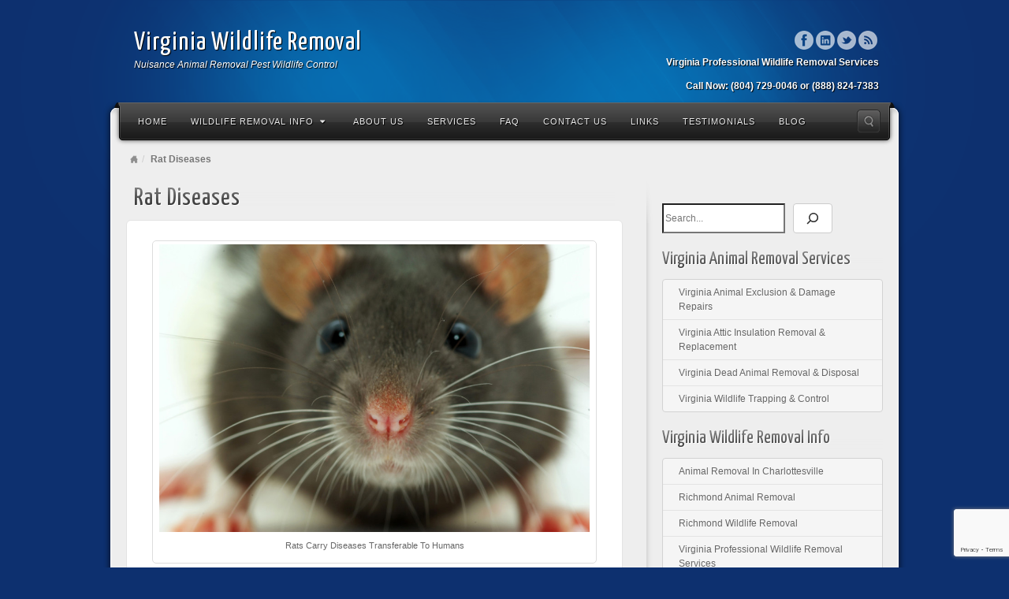

--- FILE ---
content_type: text/html; charset=UTF-8
request_url: https://virginia-wildlife-removal.com/rat-diseases/
body_size: 24982
content:
<!DOCTYPE html>
<html lang="en">
<head>
<meta charset="UTF-8" />
<title>Rat Diseases - How To Keep Your Family Safe From Rat Diseases</title>
<link rel="profile" href="http://gmpg.org/xfn/11" />
<link rel="pingback" href="https://virginia-wildlife-removal.com/xmlrpc.php" />
<!--[if lt IE 9]>
<script src="https://virginia-wildlife-removal.com/wp-content/themes/alyeska/framework/assets/js/html5.js" type="text/javascript"></script>
<![endif]-->
<meta name='robots' content='index, follow, max-image-preview:large, max-snippet:-1, max-video-preview:-1' />

	<!-- This site is optimized with the Yoast SEO Premium plugin v26.7 (Yoast SEO v26.7) - https://yoast.com/wordpress/plugins/seo/ -->
	<meta name="description" content="Rat diseases can easily be transferred to humans. We know how to get rid of rats utilizing advanced rat trapping &amp; rat removal techniques." />
	<link rel="canonical" href="https://virginia-wildlife-removal.com/rat-diseases/" />
	<meta property="og:locale" content="en_US" />
	<meta property="og:type" content="article" />
	<meta property="og:title" content="Rat Diseases" />
	<meta property="og:description" content="Rat diseases can easily be transferred to humans. We know how to get rid of rats utilizing advanced rat trapping &amp; rat removal techniques." />
	<meta property="og:url" content="https://virginia-wildlife-removal.com/rat-diseases/" />
	<meta property="og:site_name" content="Virginia Wildlife Removal" />
	<meta property="article:modified_time" content="2023-08-31T18:50:38+00:00" />
	<meta property="og:image" content="https://virginia-wildlife-removal.com/wp-content/uploads/2015/10/virginia-rat-removal.jpg" />
	<meta property="og:image:width" content="1600" />
	<meta property="og:image:height" content="1071" />
	<meta property="og:image:type" content="image/jpeg" />
	<meta name="twitter:card" content="summary_large_image" />
	<meta name="twitter:label1" content="Est. reading time" />
	<meta name="twitter:data1" content="10 minutes" />
	<script type="application/ld+json" class="yoast-schema-graph">{"@context":"https://schema.org","@graph":[{"@type":"WebPage","@id":"https://virginia-wildlife-removal.com/rat-diseases/","url":"https://virginia-wildlife-removal.com/rat-diseases/","name":"Rat Diseases - How To Keep Your Family Safe From Rat Diseases","isPartOf":{"@id":"https://virginia-wildlife-removal.com/#website"},"primaryImageOfPage":{"@id":"https://virginia-wildlife-removal.com/rat-diseases/#primaryimage"},"image":{"@id":"https://virginia-wildlife-removal.com/rat-diseases/#primaryimage"},"thumbnailUrl":"https://virginia-wildlife-removal.com/wp-content/uploads/2015/10/virginia-rat-removal.jpg","datePublished":"2016-10-25T20:31:04+00:00","dateModified":"2023-08-31T18:50:38+00:00","description":"Rat diseases can easily be transferred to humans. We know how to get rid of rats utilizing advanced rat trapping & rat removal techniques.","breadcrumb":{"@id":"https://virginia-wildlife-removal.com/rat-diseases/#breadcrumb"},"inLanguage":"en","potentialAction":[{"@type":"ReadAction","target":["https://virginia-wildlife-removal.com/rat-diseases/"]}]},{"@type":"ImageObject","inLanguage":"en","@id":"https://virginia-wildlife-removal.com/rat-diseases/#primaryimage","url":"https://virginia-wildlife-removal.com/wp-content/uploads/2015/10/virginia-rat-removal.jpg","contentUrl":"https://virginia-wildlife-removal.com/wp-content/uploads/2015/10/virginia-rat-removal.jpg","width":1600,"height":1071,"caption":"virginia rat removal"},{"@type":"BreadcrumbList","@id":"https://virginia-wildlife-removal.com/rat-diseases/#breadcrumb","itemListElement":[{"@type":"ListItem","position":1,"name":"Home","item":"https://virginia-wildlife-removal.com/"},{"@type":"ListItem","position":2,"name":"Rat Diseases"}]},{"@type":"WebSite","@id":"https://virginia-wildlife-removal.com/#website","url":"https://virginia-wildlife-removal.com/","name":"Virginia Wildlife Removal","description":"Nuisance Animal Removal Pest Wildlife Control","publisher":{"@id":"https://virginia-wildlife-removal.com/#organization"},"potentialAction":[{"@type":"SearchAction","target":{"@type":"EntryPoint","urlTemplate":"https://virginia-wildlife-removal.com/?s={search_term_string}"},"query-input":{"@type":"PropertyValueSpecification","valueRequired":true,"valueName":"search_term_string"}}],"inLanguage":"en"},{"@type":["Organization","Place"],"@id":"https://virginia-wildlife-removal.com/#organization","name":"Virginia Professional Wildlife Removal Services, LLC","url":"https://virginia-wildlife-removal.com/","logo":{"@type":"ImageObject","inLanguage":"en","@id":"https://virginia-wildlife-removal.com/#/schema/logo/image/","url":"http://virginia-wildlife-removal.com/wp-content/uploads/2018/04/VPWRS.png","contentUrl":"http://virginia-wildlife-removal.com/wp-content/uploads/2018/04/VPWRS.png","width":"1000","height":"666","caption":"Virginia Professional Wildlife Removal Services, LLC"},"image":{"@id":"https://virginia-wildlife-removal.com/#/schema/logo/image/"},"mainEntityOfPage":{"@id":"https://virginia-wildlife-removal.com/rat-diseases/"}}]}</script>
	<!-- / Yoast SEO Premium plugin. -->


<link rel='dns-prefetch' href='//secure.gravatar.com' />
<link rel='dns-prefetch' href='//stats.wp.com' />
<link rel='dns-prefetch' href='//v0.wordpress.com' />
<link rel="alternate" type="application/rss+xml" title="Virginia Wildlife Removal &raquo; Feed" href="https://virginia-wildlife-removal.com/feed/" />
<link rel="alternate" type="application/rss+xml" title="Virginia Wildlife Removal &raquo; Comments Feed" href="https://virginia-wildlife-removal.com/comments/feed/" />
<link rel="alternate" title="oEmbed (JSON)" type="application/json+oembed" href="https://virginia-wildlife-removal.com/wp-json/oembed/1.0/embed?url=https%3A%2F%2Fvirginia-wildlife-removal.com%2Frat-diseases%2F" />
<link rel="alternate" title="oEmbed (XML)" type="text/xml+oembed" href="https://virginia-wildlife-removal.com/wp-json/oembed/1.0/embed?url=https%3A%2F%2Fvirginia-wildlife-removal.com%2Frat-diseases%2F&#038;format=xml" />
<link href="https://fonts.googleapis.com/css?family=Yanone+Kaffeesatz" rel="stylesheet" type="text/css">
<style id='wp-img-auto-sizes-contain-inline-css' type='text/css'>
img:is([sizes=auto i],[sizes^="auto," i]){contain-intrinsic-size:3000px 1500px}
/*# sourceURL=wp-img-auto-sizes-contain-inline-css */
</style>
<link rel='stylesheet' id='remodal-css' href='https://virginia-wildlife-removal.com/wp-content/plugins/wp-google-maps-pro/lib/remodal.css?ver=6.9' type='text/css' media='all' />
<link rel='stylesheet' id='remodal-default-theme-css' href='https://virginia-wildlife-removal.com/wp-content/plugins/wp-google-maps-pro/lib/remodal-default-theme.css?ver=6.9' type='text/css' media='all' />
<link rel='stylesheet' id='wpgmza-marker-library-dialog-css' href='https://virginia-wildlife-removal.com/wp-content/plugins/wp-google-maps-pro/css/marker-library-dialog.css?ver=6.9' type='text/css' media='all' />
<link rel='stylesheet' id='bootstrap-css' href='https://virginia-wildlife-removal.com/wp-content/themes/alyeska/framework/assets/plugins/bootstrap/css/bootstrap.min.css?ver=3.3.4' type='text/css' media='all' />
<link rel='stylesheet' id='fontawesome-css' href='https://virginia-wildlife-removal.com/wp-content/themes/alyeska/framework/assets/plugins/fontawesome/css/font-awesome.min.css?ver=4.7.0' type='text/css' media='all' />
<link rel='stylesheet' id='magnific_popup-css' href='https://virginia-wildlife-removal.com/wp-content/themes/alyeska/framework/assets/css/magnificpopup.min.css?ver=0.9.3' type='text/css' media='all' />
<link rel='stylesheet' id='themeblvd-css' href='https://virginia-wildlife-removal.com/wp-content/themes/alyeska/framework/assets/css/themeblvd.min.css?ver=2.4.9' type='text/css' media='all' />
<style id='wp-emoji-styles-inline-css' type='text/css'>

	img.wp-smiley, img.emoji {
		display: inline !important;
		border: none !important;
		box-shadow: none !important;
		height: 1em !important;
		width: 1em !important;
		margin: 0 0.07em !important;
		vertical-align: -0.1em !important;
		background: none !important;
		padding: 0 !important;
	}
/*# sourceURL=wp-emoji-styles-inline-css */
</style>
<style id='wp-block-library-inline-css' type='text/css'>
:root{--wp-block-synced-color:#7a00df;--wp-block-synced-color--rgb:122,0,223;--wp-bound-block-color:var(--wp-block-synced-color);--wp-editor-canvas-background:#ddd;--wp-admin-theme-color:#007cba;--wp-admin-theme-color--rgb:0,124,186;--wp-admin-theme-color-darker-10:#006ba1;--wp-admin-theme-color-darker-10--rgb:0,107,160.5;--wp-admin-theme-color-darker-20:#005a87;--wp-admin-theme-color-darker-20--rgb:0,90,135;--wp-admin-border-width-focus:2px}@media (min-resolution:192dpi){:root{--wp-admin-border-width-focus:1.5px}}.wp-element-button{cursor:pointer}:root .has-very-light-gray-background-color{background-color:#eee}:root .has-very-dark-gray-background-color{background-color:#313131}:root .has-very-light-gray-color{color:#eee}:root .has-very-dark-gray-color{color:#313131}:root .has-vivid-green-cyan-to-vivid-cyan-blue-gradient-background{background:linear-gradient(135deg,#00d084,#0693e3)}:root .has-purple-crush-gradient-background{background:linear-gradient(135deg,#34e2e4,#4721fb 50%,#ab1dfe)}:root .has-hazy-dawn-gradient-background{background:linear-gradient(135deg,#faaca8,#dad0ec)}:root .has-subdued-olive-gradient-background{background:linear-gradient(135deg,#fafae1,#67a671)}:root .has-atomic-cream-gradient-background{background:linear-gradient(135deg,#fdd79a,#004a59)}:root .has-nightshade-gradient-background{background:linear-gradient(135deg,#330968,#31cdcf)}:root .has-midnight-gradient-background{background:linear-gradient(135deg,#020381,#2874fc)}:root{--wp--preset--font-size--normal:16px;--wp--preset--font-size--huge:42px}.has-regular-font-size{font-size:1em}.has-larger-font-size{font-size:2.625em}.has-normal-font-size{font-size:var(--wp--preset--font-size--normal)}.has-huge-font-size{font-size:var(--wp--preset--font-size--huge)}.has-text-align-center{text-align:center}.has-text-align-left{text-align:left}.has-text-align-right{text-align:right}.has-fit-text{white-space:nowrap!important}#end-resizable-editor-section{display:none}.aligncenter{clear:both}.items-justified-left{justify-content:flex-start}.items-justified-center{justify-content:center}.items-justified-right{justify-content:flex-end}.items-justified-space-between{justify-content:space-between}.screen-reader-text{border:0;clip-path:inset(50%);height:1px;margin:-1px;overflow:hidden;padding:0;position:absolute;width:1px;word-wrap:normal!important}.screen-reader-text:focus{background-color:#ddd;clip-path:none;color:#444;display:block;font-size:1em;height:auto;left:5px;line-height:normal;padding:15px 23px 14px;text-decoration:none;top:5px;width:auto;z-index:100000}html :where(.has-border-color){border-style:solid}html :where([style*=border-top-color]){border-top-style:solid}html :where([style*=border-right-color]){border-right-style:solid}html :where([style*=border-bottom-color]){border-bottom-style:solid}html :where([style*=border-left-color]){border-left-style:solid}html :where([style*=border-width]){border-style:solid}html :where([style*=border-top-width]){border-top-style:solid}html :where([style*=border-right-width]){border-right-style:solid}html :where([style*=border-bottom-width]){border-bottom-style:solid}html :where([style*=border-left-width]){border-left-style:solid}html :where(img[class*=wp-image-]){height:auto;max-width:100%}:where(figure){margin:0 0 1em}html :where(.is-position-sticky){--wp-admin--admin-bar--position-offset:var(--wp-admin--admin-bar--height,0px)}@media screen and (max-width:600px){html :where(.is-position-sticky){--wp-admin--admin-bar--position-offset:0px}}

/*# sourceURL=wp-block-library-inline-css */
</style><style id='wp-block-search-inline-css' type='text/css'>
.wp-block-search__button{margin-left:10px;word-break:normal}.wp-block-search__button.has-icon{line-height:0}.wp-block-search__button svg{height:1.25em;min-height:24px;min-width:24px;width:1.25em;fill:currentColor;vertical-align:text-bottom}:where(.wp-block-search__button){border:1px solid #ccc;padding:6px 10px}.wp-block-search__inside-wrapper{display:flex;flex:auto;flex-wrap:nowrap;max-width:100%}.wp-block-search__label{width:100%}.wp-block-search.wp-block-search__button-only .wp-block-search__button{box-sizing:border-box;display:flex;flex-shrink:0;justify-content:center;margin-left:0;max-width:100%}.wp-block-search.wp-block-search__button-only .wp-block-search__inside-wrapper{min-width:0!important;transition-property:width}.wp-block-search.wp-block-search__button-only .wp-block-search__input{flex-basis:100%;transition-duration:.3s}.wp-block-search.wp-block-search__button-only.wp-block-search__searchfield-hidden,.wp-block-search.wp-block-search__button-only.wp-block-search__searchfield-hidden .wp-block-search__inside-wrapper{overflow:hidden}.wp-block-search.wp-block-search__button-only.wp-block-search__searchfield-hidden .wp-block-search__input{border-left-width:0!important;border-right-width:0!important;flex-basis:0;flex-grow:0;margin:0;min-width:0!important;padding-left:0!important;padding-right:0!important;width:0!important}:where(.wp-block-search__input){appearance:none;border:1px solid #949494;flex-grow:1;font-family:inherit;font-size:inherit;font-style:inherit;font-weight:inherit;letter-spacing:inherit;line-height:inherit;margin-left:0;margin-right:0;min-width:3rem;padding:8px;text-decoration:unset!important;text-transform:inherit}:where(.wp-block-search__button-inside .wp-block-search__inside-wrapper){background-color:#fff;border:1px solid #949494;box-sizing:border-box;padding:4px}:where(.wp-block-search__button-inside .wp-block-search__inside-wrapper) .wp-block-search__input{border:none;border-radius:0;padding:0 4px}:where(.wp-block-search__button-inside .wp-block-search__inside-wrapper) .wp-block-search__input:focus{outline:none}:where(.wp-block-search__button-inside .wp-block-search__inside-wrapper) :where(.wp-block-search__button){padding:4px 8px}.wp-block-search.aligncenter .wp-block-search__inside-wrapper{margin:auto}.wp-block[data-align=right] .wp-block-search.wp-block-search__button-only .wp-block-search__inside-wrapper{float:right}
/*# sourceURL=https://virginia-wildlife-removal.com/wp-includes/blocks/search/style.min.css */
</style>
<style id='global-styles-inline-css' type='text/css'>
:root{--wp--preset--aspect-ratio--square: 1;--wp--preset--aspect-ratio--4-3: 4/3;--wp--preset--aspect-ratio--3-4: 3/4;--wp--preset--aspect-ratio--3-2: 3/2;--wp--preset--aspect-ratio--2-3: 2/3;--wp--preset--aspect-ratio--16-9: 16/9;--wp--preset--aspect-ratio--9-16: 9/16;--wp--preset--color--black: #000000;--wp--preset--color--cyan-bluish-gray: #abb8c3;--wp--preset--color--white: #ffffff;--wp--preset--color--pale-pink: #f78da7;--wp--preset--color--vivid-red: #cf2e2e;--wp--preset--color--luminous-vivid-orange: #ff6900;--wp--preset--color--luminous-vivid-amber: #fcb900;--wp--preset--color--light-green-cyan: #7bdcb5;--wp--preset--color--vivid-green-cyan: #00d084;--wp--preset--color--pale-cyan-blue: #8ed1fc;--wp--preset--color--vivid-cyan-blue: #0693e3;--wp--preset--color--vivid-purple: #9b51e0;--wp--preset--gradient--vivid-cyan-blue-to-vivid-purple: linear-gradient(135deg,rgb(6,147,227) 0%,rgb(155,81,224) 100%);--wp--preset--gradient--light-green-cyan-to-vivid-green-cyan: linear-gradient(135deg,rgb(122,220,180) 0%,rgb(0,208,130) 100%);--wp--preset--gradient--luminous-vivid-amber-to-luminous-vivid-orange: linear-gradient(135deg,rgb(252,185,0) 0%,rgb(255,105,0) 100%);--wp--preset--gradient--luminous-vivid-orange-to-vivid-red: linear-gradient(135deg,rgb(255,105,0) 0%,rgb(207,46,46) 100%);--wp--preset--gradient--very-light-gray-to-cyan-bluish-gray: linear-gradient(135deg,rgb(238,238,238) 0%,rgb(169,184,195) 100%);--wp--preset--gradient--cool-to-warm-spectrum: linear-gradient(135deg,rgb(74,234,220) 0%,rgb(151,120,209) 20%,rgb(207,42,186) 40%,rgb(238,44,130) 60%,rgb(251,105,98) 80%,rgb(254,248,76) 100%);--wp--preset--gradient--blush-light-purple: linear-gradient(135deg,rgb(255,206,236) 0%,rgb(152,150,240) 100%);--wp--preset--gradient--blush-bordeaux: linear-gradient(135deg,rgb(254,205,165) 0%,rgb(254,45,45) 50%,rgb(107,0,62) 100%);--wp--preset--gradient--luminous-dusk: linear-gradient(135deg,rgb(255,203,112) 0%,rgb(199,81,192) 50%,rgb(65,88,208) 100%);--wp--preset--gradient--pale-ocean: linear-gradient(135deg,rgb(255,245,203) 0%,rgb(182,227,212) 50%,rgb(51,167,181) 100%);--wp--preset--gradient--electric-grass: linear-gradient(135deg,rgb(202,248,128) 0%,rgb(113,206,126) 100%);--wp--preset--gradient--midnight: linear-gradient(135deg,rgb(2,3,129) 0%,rgb(40,116,252) 100%);--wp--preset--font-size--small: 13px;--wp--preset--font-size--medium: 20px;--wp--preset--font-size--large: 36px;--wp--preset--font-size--x-large: 42px;--wp--preset--spacing--20: 0.44rem;--wp--preset--spacing--30: 0.67rem;--wp--preset--spacing--40: 1rem;--wp--preset--spacing--50: 1.5rem;--wp--preset--spacing--60: 2.25rem;--wp--preset--spacing--70: 3.38rem;--wp--preset--spacing--80: 5.06rem;--wp--preset--shadow--natural: 6px 6px 9px rgba(0, 0, 0, 0.2);--wp--preset--shadow--deep: 12px 12px 50px rgba(0, 0, 0, 0.4);--wp--preset--shadow--sharp: 6px 6px 0px rgba(0, 0, 0, 0.2);--wp--preset--shadow--outlined: 6px 6px 0px -3px rgb(255, 255, 255), 6px 6px rgb(0, 0, 0);--wp--preset--shadow--crisp: 6px 6px 0px rgb(0, 0, 0);}:where(.is-layout-flex){gap: 0.5em;}:where(.is-layout-grid){gap: 0.5em;}body .is-layout-flex{display: flex;}.is-layout-flex{flex-wrap: wrap;align-items: center;}.is-layout-flex > :is(*, div){margin: 0;}body .is-layout-grid{display: grid;}.is-layout-grid > :is(*, div){margin: 0;}:where(.wp-block-columns.is-layout-flex){gap: 2em;}:where(.wp-block-columns.is-layout-grid){gap: 2em;}:where(.wp-block-post-template.is-layout-flex){gap: 1.25em;}:where(.wp-block-post-template.is-layout-grid){gap: 1.25em;}.has-black-color{color: var(--wp--preset--color--black) !important;}.has-cyan-bluish-gray-color{color: var(--wp--preset--color--cyan-bluish-gray) !important;}.has-white-color{color: var(--wp--preset--color--white) !important;}.has-pale-pink-color{color: var(--wp--preset--color--pale-pink) !important;}.has-vivid-red-color{color: var(--wp--preset--color--vivid-red) !important;}.has-luminous-vivid-orange-color{color: var(--wp--preset--color--luminous-vivid-orange) !important;}.has-luminous-vivid-amber-color{color: var(--wp--preset--color--luminous-vivid-amber) !important;}.has-light-green-cyan-color{color: var(--wp--preset--color--light-green-cyan) !important;}.has-vivid-green-cyan-color{color: var(--wp--preset--color--vivid-green-cyan) !important;}.has-pale-cyan-blue-color{color: var(--wp--preset--color--pale-cyan-blue) !important;}.has-vivid-cyan-blue-color{color: var(--wp--preset--color--vivid-cyan-blue) !important;}.has-vivid-purple-color{color: var(--wp--preset--color--vivid-purple) !important;}.has-black-background-color{background-color: var(--wp--preset--color--black) !important;}.has-cyan-bluish-gray-background-color{background-color: var(--wp--preset--color--cyan-bluish-gray) !important;}.has-white-background-color{background-color: var(--wp--preset--color--white) !important;}.has-pale-pink-background-color{background-color: var(--wp--preset--color--pale-pink) !important;}.has-vivid-red-background-color{background-color: var(--wp--preset--color--vivid-red) !important;}.has-luminous-vivid-orange-background-color{background-color: var(--wp--preset--color--luminous-vivid-orange) !important;}.has-luminous-vivid-amber-background-color{background-color: var(--wp--preset--color--luminous-vivid-amber) !important;}.has-light-green-cyan-background-color{background-color: var(--wp--preset--color--light-green-cyan) !important;}.has-vivid-green-cyan-background-color{background-color: var(--wp--preset--color--vivid-green-cyan) !important;}.has-pale-cyan-blue-background-color{background-color: var(--wp--preset--color--pale-cyan-blue) !important;}.has-vivid-cyan-blue-background-color{background-color: var(--wp--preset--color--vivid-cyan-blue) !important;}.has-vivid-purple-background-color{background-color: var(--wp--preset--color--vivid-purple) !important;}.has-black-border-color{border-color: var(--wp--preset--color--black) !important;}.has-cyan-bluish-gray-border-color{border-color: var(--wp--preset--color--cyan-bluish-gray) !important;}.has-white-border-color{border-color: var(--wp--preset--color--white) !important;}.has-pale-pink-border-color{border-color: var(--wp--preset--color--pale-pink) !important;}.has-vivid-red-border-color{border-color: var(--wp--preset--color--vivid-red) !important;}.has-luminous-vivid-orange-border-color{border-color: var(--wp--preset--color--luminous-vivid-orange) !important;}.has-luminous-vivid-amber-border-color{border-color: var(--wp--preset--color--luminous-vivid-amber) !important;}.has-light-green-cyan-border-color{border-color: var(--wp--preset--color--light-green-cyan) !important;}.has-vivid-green-cyan-border-color{border-color: var(--wp--preset--color--vivid-green-cyan) !important;}.has-pale-cyan-blue-border-color{border-color: var(--wp--preset--color--pale-cyan-blue) !important;}.has-vivid-cyan-blue-border-color{border-color: var(--wp--preset--color--vivid-cyan-blue) !important;}.has-vivid-purple-border-color{border-color: var(--wp--preset--color--vivid-purple) !important;}.has-vivid-cyan-blue-to-vivid-purple-gradient-background{background: var(--wp--preset--gradient--vivid-cyan-blue-to-vivid-purple) !important;}.has-light-green-cyan-to-vivid-green-cyan-gradient-background{background: var(--wp--preset--gradient--light-green-cyan-to-vivid-green-cyan) !important;}.has-luminous-vivid-amber-to-luminous-vivid-orange-gradient-background{background: var(--wp--preset--gradient--luminous-vivid-amber-to-luminous-vivid-orange) !important;}.has-luminous-vivid-orange-to-vivid-red-gradient-background{background: var(--wp--preset--gradient--luminous-vivid-orange-to-vivid-red) !important;}.has-very-light-gray-to-cyan-bluish-gray-gradient-background{background: var(--wp--preset--gradient--very-light-gray-to-cyan-bluish-gray) !important;}.has-cool-to-warm-spectrum-gradient-background{background: var(--wp--preset--gradient--cool-to-warm-spectrum) !important;}.has-blush-light-purple-gradient-background{background: var(--wp--preset--gradient--blush-light-purple) !important;}.has-blush-bordeaux-gradient-background{background: var(--wp--preset--gradient--blush-bordeaux) !important;}.has-luminous-dusk-gradient-background{background: var(--wp--preset--gradient--luminous-dusk) !important;}.has-pale-ocean-gradient-background{background: var(--wp--preset--gradient--pale-ocean) !important;}.has-electric-grass-gradient-background{background: var(--wp--preset--gradient--electric-grass) !important;}.has-midnight-gradient-background{background: var(--wp--preset--gradient--midnight) !important;}.has-small-font-size{font-size: var(--wp--preset--font-size--small) !important;}.has-medium-font-size{font-size: var(--wp--preset--font-size--medium) !important;}.has-large-font-size{font-size: var(--wp--preset--font-size--large) !important;}.has-x-large-font-size{font-size: var(--wp--preset--font-size--x-large) !important;}
/*# sourceURL=global-styles-inline-css */
</style>

<style id='classic-theme-styles-inline-css' type='text/css'>
/*! This file is auto-generated */
.wp-block-button__link{color:#fff;background-color:#32373c;border-radius:9999px;box-shadow:none;text-decoration:none;padding:calc(.667em + 2px) calc(1.333em + 2px);font-size:1.125em}.wp-block-file__button{background:#32373c;color:#fff;text-decoration:none}
/*# sourceURL=/wp-includes/css/classic-themes.min.css */
</style>
<link rel='stylesheet' id='wpforms-modern-full-css' href='https://virginia-wildlife-removal.com/wp-content/plugins/wpforms/assets/css/frontend/modern/wpforms-full.min.css?ver=1.9.8.6' type='text/css' media='all' />
<style id='wpforms-modern-full-inline-css' type='text/css'>
:root {
				--wpforms-field-border-radius: 3px;
--wpforms-field-border-style: solid;
--wpforms-field-border-size: 1px;
--wpforms-field-background-color: #ffffff;
--wpforms-field-border-color: rgba( 0, 0, 0, 0.25 );
--wpforms-field-border-color-spare: rgba( 0, 0, 0, 0.25 );
--wpforms-field-text-color: rgba( 0, 0, 0, 0.7 );
--wpforms-field-menu-color: #ffffff;
--wpforms-label-color: rgba( 0, 0, 0, 0.85 );
--wpforms-label-sublabel-color: rgba( 0, 0, 0, 0.55 );
--wpforms-label-error-color: #d63637;
--wpforms-button-border-radius: 3px;
--wpforms-button-border-style: none;
--wpforms-button-border-size: 1px;
--wpforms-button-background-color: #066aab;
--wpforms-button-border-color: #066aab;
--wpforms-button-text-color: #ffffff;
--wpforms-page-break-color: #066aab;
--wpforms-background-image: none;
--wpforms-background-position: center center;
--wpforms-background-repeat: no-repeat;
--wpforms-background-size: cover;
--wpforms-background-width: 100px;
--wpforms-background-height: 100px;
--wpforms-background-color: rgba( 0, 0, 0, 0 );
--wpforms-background-url: none;
--wpforms-container-padding: 0px;
--wpforms-container-border-style: none;
--wpforms-container-border-width: 1px;
--wpforms-container-border-color: #000000;
--wpforms-container-border-radius: 3px;
--wpforms-field-size-input-height: 43px;
--wpforms-field-size-input-spacing: 15px;
--wpforms-field-size-font-size: 16px;
--wpforms-field-size-line-height: 19px;
--wpforms-field-size-padding-h: 14px;
--wpforms-field-size-checkbox-size: 16px;
--wpforms-field-size-sublabel-spacing: 5px;
--wpforms-field-size-icon-size: 1;
--wpforms-label-size-font-size: 16px;
--wpforms-label-size-line-height: 19px;
--wpforms-label-size-sublabel-font-size: 14px;
--wpforms-label-size-sublabel-line-height: 17px;
--wpforms-button-size-font-size: 17px;
--wpforms-button-size-height: 41px;
--wpforms-button-size-padding-h: 15px;
--wpforms-button-size-margin-top: 10px;
--wpforms-container-shadow-size-box-shadow: none;
			}
/*# sourceURL=wpforms-modern-full-inline-css */
</style>
<link rel='stylesheet' id='wpforms-pro-modern-full-css' href='https://virginia-wildlife-removal.com/wp-content/plugins/wpforms/assets/pro/css/frontend/modern/wpforms-full.min.css?ver=1.9.8.6' type='text/css' media='all' />
<link rel='stylesheet' id='footer-credits-css' href='https://virginia-wildlife-removal.com/wp-content/plugins/footer-putter/styles/footer-credits.css?ver=1.17' type='text/css' media='all' />
<link rel='stylesheet' id='themeblvd_alyeska-css' href='https://virginia-wildlife-removal.com/wp-content/themes/alyeska/assets/css/theme.min.css?ver=3.1.18' type='text/css' media='all' />
<link rel='stylesheet' id='themeblvd_alyeska_menu-css' href='https://virginia-wildlife-removal.com/wp-content/themes/alyeska/assets/css/menus.min.css?ver=3.1.18' type='text/css' media='all' />
<link rel='stylesheet' id='themeblvd_alyeska_shape-css' href='https://virginia-wildlife-removal.com/wp-content/themes/alyeska/assets/css/shape/boxed-light.min.css?ver=3.1.18' type='text/css' media='all' />
<link rel='stylesheet' id='themeblvd_responsive-css' href='https://virginia-wildlife-removal.com/wp-content/themes/alyeska/assets/css/responsive.min.css?ver=3.1.18' type='text/css' media='all' />
<style id='themeblvd_responsive-inline-css' type='text/css'>
a {color: #2a9ed4;}a:hover,article .entry-title a:hover,.widget ul li a:hover,#breadcrumbs a:hover,.tags a:hover,.entry-meta a:hover,#footer_sub_content .copyright .menu li a:hover {color: #1a5a78;}html,body {font-family: "Lucida Sans", "Lucida Grande", "Lucida Sans Unicode", sans-serif;font-size: 12px;font-style: normal;font-weight: normal;}h1, h2, h3, h4, h5, h6, .slide-title {font-family: Yanone Kaffeesatz, Arial, sans-serif;font-style: normal;font-weight: normal;}#branding .header_logo .tb-text-logo,#featured .media-full .slide-title,#content .media-full .slide-title,#featured_below .media-full .slide-title,.tb-slogan .slogan-text,.element-tweet,.special-font {font-family: Yanone Kaffeesatz, Arial, sans-serif;font-style: normal;font-weight: normal;}
/*# sourceURL=themeblvd_responsive-inline-css */
</style>
<link rel='stylesheet' id='themeblvd_theme-css' href='https://virginia-wildlife-removal.com/wp-content/themes/alyeska/style.css?ver=3.1.18' type='text/css' media='all' />
<link rel='stylesheet' id='sharedaddy-css' href='https://virginia-wildlife-removal.com/wp-content/plugins/jetpack/modules/sharedaddy/sharing.css?ver=15.4' type='text/css' media='all' />
<link rel='stylesheet' id='social-logos-css' href='https://virginia-wildlife-removal.com/wp-content/plugins/jetpack/_inc/social-logos/social-logos.min.css?ver=15.4' type='text/css' media='all' />
<script type="text/javascript" src="https://virginia-wildlife-removal.com/wp-includes/js/jquery/jquery.min.js?ver=3.7.1" id="jquery-core-js"></script>
<script type="text/javascript" src="https://virginia-wildlife-removal.com/wp-includes/js/jquery/jquery-migrate.min.js?ver=3.4.1" id="jquery-migrate-js"></script>
<script type="text/javascript" src="https://virginia-wildlife-removal.com/wp-content/plugins/wp-google-maps-pro/lib/remodal.min.js?ver=6.9" id="remodal-js"></script>
<script type="text/javascript" id="wpgmza_data-js-extra">
/* <![CDATA[ */
var wpgmza_google_api_status = {"message":"Engine is not google-maps","code":"ENGINE_NOT_GOOGLE_MAPS"};
//# sourceURL=wpgmza_data-js-extra
/* ]]> */
</script>
<script type="text/javascript" src="https://virginia-wildlife-removal.com/wp-content/plugins/wp-google-maps/wpgmza_data.js?ver=6.9" id="wpgmza_data-js"></script>
<script type="text/javascript" src="https://virginia-wildlife-removal.com/wp-content/themes/alyeska/framework/assets/js/flexslider.min.js?ver=2.1" id="flexslider-js"></script>
<script type="text/javascript" src="https://virginia-wildlife-removal.com/wp-content/themes/alyeska/framework/assets/js/roundabout.min.js?ver=2.4.2" id="roundabout-js"></script>
<script type="text/javascript" src="https://virginia-wildlife-removal.com/wp-content/themes/alyeska/framework/assets/js/nivo.min.js?ver=3.2" id="nivo-js"></script>
<script type="text/javascript" src="https://virginia-wildlife-removal.com/wp-content/themes/alyeska/framework/assets/plugins/bootstrap/js/bootstrap.min.js?ver=3.3.4" id="bootstrap-js"></script>
<script type="text/javascript" src="https://virginia-wildlife-removal.com/wp-content/themes/alyeska/framework/assets/js/magnificpopup.min.js?ver=0.9.3" id="magnific_popup-js"></script>
<script type="text/javascript" src="https://virginia-wildlife-removal.com/wp-content/themes/alyeska/framework/assets/js/hoverintent.min.js?ver=r7" id="hoverintent-js"></script>
<script type="text/javascript" src="https://virginia-wildlife-removal.com/wp-content/themes/alyeska/framework/assets/js/superfish.min.js?ver=1.7.4" id="superfish-js"></script>
<script type="text/javascript" id="themeblvd-js-extra">
/* <![CDATA[ */
var themeblvd = {"thumb_animations":"true","featured_animations":"true","image_slide_animations":"true","retina_logo":"true","bootstrap":"true","magnific_popup":"true","lightbox_animation":"fade","lightbox_mobile":"0","lightbox_mobile_iframe":"768","lightbox_mobile_gallery":"0","lightbox_error":"The lightbox media could not be loaded.","lightbox_close":"Close","lightbox_loading":"Loading...","lightbox_counter":"%curr% of %total%","lightbox_next":"Next","lightbox_previous":"Previous","superfish":"true"};
//# sourceURL=themeblvd-js-extra
/* ]]> */
</script>
<script type="text/javascript" src="https://virginia-wildlife-removal.com/wp-content/themes/alyeska/framework/assets/js/themeblvd.min.js?ver=2.4.9" id="themeblvd-js"></script>
<link rel="https://api.w.org/" href="https://virginia-wildlife-removal.com/wp-json/" /><link rel="alternate" title="JSON" type="application/json" href="https://virginia-wildlife-removal.com/wp-json/wp/v2/pages/1440" /><link rel="EditURI" type="application/rsd+xml" title="RSD" href="https://virginia-wildlife-removal.com/xmlrpc.php?rsd" />
<meta name="generator" content="WordPress 6.9" />
<link rel='shortlink' href='https://wp.me/P6JFk6-ne' />
<script type="text/javascript">var ajaxurl = "https://virginia-wildlife-removal.com/wp-admin/admin-ajax.php";</script>	<style>img#wpstats{display:none}</style>
		<meta name="viewport" content="width=device-width, initial-scale=1.0">
<link rel="amphtml" href="https://virginia-wildlife-removal.com/rat-diseases/?amp"><link rel="icon" href="https://virginia-wildlife-removal.com/wp-content/uploads/2018/04/cropped-VPWRS-32x32.png" sizes="32x32" />
<link rel="icon" href="https://virginia-wildlife-removal.com/wp-content/uploads/2018/04/cropped-VPWRS-192x192.png" sizes="192x192" />
<link rel="apple-touch-icon" href="https://virginia-wildlife-removal.com/wp-content/uploads/2018/04/cropped-VPWRS-180x180.png" />
<meta name="msapplication-TileImage" content="https://virginia-wildlife-removal.com/wp-content/uploads/2018/04/cropped-VPWRS-270x270.png" />
		<style type="text/css" id="wp-custom-css">
			.wpforms-form {
    background-color: #eee !important;
    padding: 20px 15px !important;
    border: 3px solid #666 !important;
}		</style>
		<link rel='stylesheet' id='wpforms-smart-phone-field-css' href='https://virginia-wildlife-removal.com/wp-content/plugins/wpforms/assets/pro/css/fields/phone/intl-tel-input.min.css?ver=25.11.3' type='text/css' media='all' />
</head>
<body class="wp-singular page-template-default page page-id-1440 wp-theme-alyeska mac chrome layout_boxed style_light menu_dark menu_flip responsive mobile_nav_style_1 theme-background tb-btn-gradient hide-featured-area hide-featured-area-above sidebar-layout-sidebar_right">
<div id="wrapper">
	<div id="container">

		
		<!-- HEADER (start) -->

		<div id="top">
			<header id="branding" role="banner">
				<div class="content">
					<div class="header-above"></div><!-- .header-above (end) -->	<div id="header_content">
		<div class="header_content-inner">
			<div class="header_content-content clearfix">
					<div class="header_logo header_logo_title_tagline header_logo_text header_logo_has_tagline">
		<h1 class="tb-text-logo"><a href="https://virginia-wildlife-removal.com" title="Virginia Wildlife Removal">Virginia Wildlife Removal</a></h1><span class="tagline">Nuisance Animal Removal Pest Wildlife Control</span>	</div><!-- .tbc_header_logo (end) -->
		<div class="header-addon header-addon-with-text">
		<div class="social-media">
			<div class="themeblvd-contact-bar"><ul class="social-media-light"><li><a href="https://facebook.com/vpwrs" title="Facebook" class="facebook" target="_blank">Facebook</a></li><li><a href="https://www.linkedin.com/in/vpwrs" title="Linkedin" class="linkedin" target="_blank">Linkedin</a></li><li><a href="https://twitter.com/vapwrs" title="Twitter" class="twitter" target="_blank">Twitter</a></li><li><a href="http://virginia-wildlife-removal.com/feed/" title="RSS" class="rss" target="_blank">RSS</a></li></ul><div class="clear"></div></div><!-- .themeblvd-contact-bar (end) -->		</div><!-- .social-media (end) -->
							<div class="header-text">
				<strong>Virginia Professional Wildlife Removal Services</strong><br><strong>Call Now: (804) 729-0046 or (888) 824-7383</br></strong>			</div><!-- .header-text (end) -->
			</div><!-- .header-addon (end) -->
				</div><!-- .header_content-content (end) -->
		</div><!-- .header_content-inner (end) -->
	</div><!-- #header_content (end) -->
		<div id="menu-wrapper">
				<div id="main-top">
			<div class="main-top-left"></div>
			<div class="main-top-right"></div>
			<div class="main-top-middle"></div>
		</div>
		<div class="menu-wrapper-inner">
							<a href="#main-menu" class="btn-navbar">
					<i class="fa fa-bars"></i>				</a>
						<div id="main-menu">
				<div id="menu-inner" class="flip-menu flip-dark">
					<div class="menu-left"><!-- --></div>
					<div class="menu-middle">
						<div class="menu-middle-inner">

							<!-- PRIMARY NAV (start) -->

							<ul id="primary-menu" class="sf-menu"><li id="menu-item-255" class="menu-item menu-item-type-post_type menu-item-object-page menu-item-home menu-item-255"><a href="https://virginia-wildlife-removal.com/">Home</a></li>
<li id="menu-item-354" class="menu-item menu-item-type-post_type menu-item-object-page menu-item-has-children menu-item-354"><a href="https://virginia-wildlife-removal.com/wildlife-removal-info/">Wildlife Removal Info<i class="sf-sub-indicator fa fa-caret-down"></i></a>
<ul class="sub-menu">
	<li id="menu-item-321" class="menu-item menu-item-type-post_type menu-item-object-page menu-item-has-children menu-item-321"><a href="https://virginia-wildlife-removal.com/bat-removal/">Bats<i class="sf-sub-indicator fa fa-caret-right"></i></a>
	<ul class="sub-menu">
		<li id="menu-item-1248" class="menu-item menu-item-type-post_type menu-item-object-page menu-item-1248"><a href="https://virginia-wildlife-removal.com/bat-bug-control/">Bat Bug Control</a></li>
		<li id="menu-item-1131" class="menu-item menu-item-type-post_type menu-item-object-page menu-item-1131"><a href="https://virginia-wildlife-removal.com/bat-guano-removal/">Bat Guano Removal</a></li>
		<li id="menu-item-1166" class="menu-item menu-item-type-post_type menu-item-object-page menu-item-1166"><a href="https://virginia-wildlife-removal.com/bat-removal-henrico-va/">Bat Removal Henrico VA</a></li>
		<li id="menu-item-1190" class="menu-item menu-item-type-post_type menu-item-object-page menu-item-1190"><a href="https://virginia-wildlife-removal.com/bat-removal-chesterfield-va/">Bat Removal Chesterfield VA</a></li>
		<li id="menu-item-1327" class="menu-item menu-item-type-post_type menu-item-object-page menu-item-1327"><a href="https://virginia-wildlife-removal.com/bat-removal-richmond-va/">Bat Removal Richmond VA</a></li>
		<li id="menu-item-1306" class="menu-item menu-item-type-post_type menu-item-object-page menu-item-1306"><a href="https://virginia-wildlife-removal.com/bats-in-the-attic/">Bats In The Attic</a></li>
		<li id="menu-item-1252" class="menu-item menu-item-type-post_type menu-item-object-page menu-item-1252"><a href="https://virginia-wildlife-removal.com/bat-standards-code-of-ethics/">Bat Standards Code Of Ethics</a></li>
		<li id="menu-item-1132" class="menu-item menu-item-type-post_type menu-item-object-page menu-item-1132"><a href="https://virginia-wildlife-removal.com/building-a-bat-house/">Building a Bat House</a></li>
		<li id="menu-item-1189" class="menu-item menu-item-type-post_type menu-item-object-page menu-item-1189"><a href="https://virginia-wildlife-removal.com/chesterfield-va-bat-removal/">Chesterfield VA Bat Removal</a></li>
		<li id="menu-item-1161" class="menu-item menu-item-type-post_type menu-item-object-page menu-item-1161"><a href="https://virginia-wildlife-removal.com/henrico-va-bat-removal/">Henrico VA Bat Removal</a></li>
		<li id="menu-item-1275" class="menu-item menu-item-type-post_type menu-item-object-page menu-item-1275"><a href="https://virginia-wildlife-removal.com/central-virginia-bat-removal/">Central Virginia Bat Removal</a></li>
		<li id="menu-item-1246" class="menu-item menu-item-type-post_type menu-item-object-page menu-item-1246"><a href="https://virginia-wildlife-removal.com/why-have-bat-standards/">Why Have Bat Standards</a></li>
	</ul>
</li>
	<li id="menu-item-322" class="menu-item menu-item-type-post_type menu-item-object-page menu-item-322"><a href="https://virginia-wildlife-removal.com/beavers/">Beavers</a></li>
	<li id="menu-item-323" class="menu-item menu-item-type-post_type menu-item-object-page menu-item-323"><a href="https://virginia-wildlife-removal.com/bees/">Bees</a></li>
	<li id="menu-item-1984" class="menu-item menu-item-type-post_type menu-item-object-page menu-item-1984"><a href="https://virginia-wildlife-removal.com/birds/">Birds</a></li>
	<li id="menu-item-325" class="menu-item menu-item-type-post_type menu-item-object-page menu-item-325"><a href="https://virginia-wildlife-removal.com/bobcats/">Bobcats</a></li>
	<li id="menu-item-326" class="menu-item menu-item-type-post_type menu-item-object-page menu-item-326"><a href="https://virginia-wildlife-removal.com/canada-geese/">Canada Geese</a></li>
	<li id="menu-item-327" class="menu-item menu-item-type-post_type menu-item-object-page menu-item-327"><a href="https://virginia-wildlife-removal.com/chipmunks/">Chipmunks</a></li>
	<li id="menu-item-330" class="menu-item menu-item-type-post_type menu-item-object-page menu-item-330"><a href="https://virginia-wildlife-removal.com/coyotes/">Coyotes</a></li>
	<li id="menu-item-331" class="menu-item menu-item-type-post_type menu-item-object-page menu-item-331"><a href="https://virginia-wildlife-removal.com/dead-animal-removal/">Dead Animal Removal</a></li>
	<li id="menu-item-332" class="menu-item menu-item-type-post_type menu-item-object-page menu-item-332"><a href="https://virginia-wildlife-removal.com/deer/">Deer</a></li>
	<li id="menu-item-334" class="menu-item menu-item-type-post_type menu-item-object-page menu-item-334"><a href="https://virginia-wildlife-removal.com/european-starlings/">European Starlings</a></li>
	<li id="menu-item-335" class="menu-item menu-item-type-post_type menu-item-object-page menu-item-335"><a href="https://virginia-wildlife-removal.com/flying-squirrels/">Flying Squirrels</a></li>
	<li id="menu-item-336" class="menu-item menu-item-type-post_type menu-item-object-page menu-item-336"><a href="https://virginia-wildlife-removal.com/foxes/">Foxes</a></li>
	<li id="menu-item-337" class="menu-item menu-item-type-post_type menu-item-object-page menu-item-337"><a href="https://virginia-wildlife-removal.com/groundhogs/">Groundhogs</a></li>
	<li id="menu-item-338" class="menu-item menu-item-type-post_type menu-item-object-page menu-item-338"><a href="https://virginia-wildlife-removal.com/mice/">Mice</a></li>
	<li id="menu-item-339" class="menu-item menu-item-type-post_type menu-item-object-page menu-item-339"><a href="https://virginia-wildlife-removal.com/moles/">Moles</a></li>
	<li id="menu-item-340" class="menu-item menu-item-type-post_type menu-item-object-page menu-item-340"><a href="https://virginia-wildlife-removal.com/muskrats/">Muskrats</a></li>
	<li id="menu-item-341" class="menu-item menu-item-type-post_type menu-item-object-page menu-item-341"><a href="https://virginia-wildlife-removal.com/opossums/">Opossums</a></li>
	<li id="menu-item-342" class="menu-item menu-item-type-post_type menu-item-object-page menu-item-342"><a href="https://virginia-wildlife-removal.com/otters/">Otters</a></li>
	<li id="menu-item-1247" class="menu-item menu-item-type-post_type menu-item-object-page menu-item-1247"><a href="https://virginia-wildlife-removal.com/pest-control-services/">Pest Control Services</a></li>
	<li id="menu-item-343" class="menu-item menu-item-type-post_type menu-item-object-page menu-item-343"><a href="https://virginia-wildlife-removal.com/pigeons/">Pigeons</a></li>
	<li id="menu-item-344" class="menu-item menu-item-type-post_type menu-item-object-page menu-item-344"><a href="https://virginia-wildlife-removal.com/raccoons/">Raccoons</a></li>
	<li id="menu-item-345" class="menu-item menu-item-type-post_type menu-item-object-page menu-item-345"><a href="https://virginia-wildlife-removal.com/rats/">Rats</a></li>
	<li id="menu-item-347" class="menu-item menu-item-type-post_type menu-item-object-page menu-item-347"><a href="https://virginia-wildlife-removal.com/richmond-va-wildlife-removal-control/">Richmond VA Wildlife Removal Control</a></li>
	<li id="menu-item-348" class="menu-item menu-item-type-post_type menu-item-object-page menu-item-has-children menu-item-348"><a href="https://virginia-wildlife-removal.com/skunks/">Skunks<i class="sf-sub-indicator fa fa-caret-right"></i></a>
	<ul class="sub-menu">
		<li id="menu-item-1194" class="menu-item menu-item-type-post_type menu-item-object-page menu-item-1194"><a href="https://virginia-wildlife-removal.com/charlottesville-va-skunk-removal/">Charlottesville VA Skunk Removal</a></li>
		<li id="menu-item-1177" class="menu-item menu-item-type-post_type menu-item-object-page menu-item-1177"><a href="https://virginia-wildlife-removal.com/skunk-removal-charlottesville-va/">Skunk Removal Charlottesville VA</a></li>
	</ul>
</li>
	<li id="menu-item-350" class="menu-item menu-item-type-post_type menu-item-object-page menu-item-350"><a href="https://virginia-wildlife-removal.com/squirrels/">Squirrels</a></li>
	<li id="menu-item-2482" class="menu-item menu-item-type-custom menu-item-object-custom menu-item-has-children menu-item-2482"><a href="http://virginia-wildlife-removal.com/snakes">Snakes<i class="sf-sub-indicator fa fa-caret-right"></i></a>
	<ul class="sub-menu">
		<li id="menu-item-2484" class="menu-item menu-item-type-post_type menu-item-object-page menu-item-2484"><a href="https://virginia-wildlife-removal.com/copperhead-snakes/">Copperhead Snakes</a></li>
		<li id="menu-item-2485" class="menu-item menu-item-type-post_type menu-item-object-page menu-item-2485"><a href="https://virginia-wildlife-removal.com/cottonmouth-snakes/">Cottonmouth Snakes</a></li>
		<li id="menu-item-2486" class="menu-item menu-item-type-post_type menu-item-object-page menu-item-2486"><a href="https://virginia-wildlife-removal.com/deterring-snakes/">Deterring Snakes</a></li>
		<li id="menu-item-2487" class="menu-item menu-item-type-post_type menu-item-object-page menu-item-2487"><a href="https://virginia-wildlife-removal.com/how-to-get-rid-of-snakes/">How To Get Rid Of Snakes</a></li>
		<li id="menu-item-2488" class="menu-item menu-item-type-post_type menu-item-object-page menu-item-2488"><a href="https://virginia-wildlife-removal.com/rattlesnakes/">Rattlesnakes</a></li>
		<li id="menu-item-2489" class="menu-item menu-item-type-post_type menu-item-object-page menu-item-2489"><a href="https://virginia-wildlife-removal.com/snake-nest/">Snake Nest</a></li>
		<li id="menu-item-2490" class="menu-item menu-item-type-post_type menu-item-object-page menu-item-2490"><a href="https://virginia-wildlife-removal.com/water-moccasin-snakes/">Water Moccasin Snakes</a></li>
	</ul>
</li>
	<li id="menu-item-351" class="menu-item menu-item-type-post_type menu-item-object-page menu-item-351"><a href="https://virginia-wildlife-removal.com/stinging-insects/">Stinging Insects</a></li>
	<li id="menu-item-352" class="menu-item menu-item-type-post_type menu-item-object-page menu-item-352"><a href="https://virginia-wildlife-removal.com/voles/">Voles</a></li>
</ul>
</li>
<li id="menu-item-30" class="menu-item menu-item-type-post_type menu-item-object-page menu-item-30"><a href="https://virginia-wildlife-removal.com/about/">About Us</a></li>
<li id="menu-item-144" class="menu-item menu-item-type-post_type menu-item-object-page menu-item-144"><a href="https://virginia-wildlife-removal.com/services/">Services</a></li>
<li id="menu-item-143" class="menu-item menu-item-type-post_type menu-item-object-page menu-item-143"><a href="https://virginia-wildlife-removal.com/faq/">FAQ</a></li>
<li id="menu-item-145" class="menu-item menu-item-type-post_type menu-item-object-page menu-item-145"><a href="https://virginia-wildlife-removal.com/contact-us/">Contact Us</a></li>
<li id="menu-item-142" class="menu-item menu-item-type-post_type menu-item-object-page menu-item-142"><a href="https://virginia-wildlife-removal.com/links/">Links</a></li>
<li id="menu-item-141" class="menu-item menu-item-type-post_type menu-item-object-page menu-item-141"><a href="https://virginia-wildlife-removal.com/testimonials/">Testimonials</a></li>
<li id="menu-item-1456" class="menu-item menu-item-type-post_type menu-item-object-page menu-item-1456"><a href="https://virginia-wildlife-removal.com/blog/">Blog</a></li>
</ul>
							
							<!-- PRIMARY NAV (end) -->

								<div id="search-popup-wrapper">
		<a href="#" title="Search the site..." id="search-trigger">Search the site...</a>
		<div class="search-popup-outer">
			<div class="search-popup">
			    <div class="search-popup-inner">
			        <form method="get" action="https://virginia-wildlife-removal.com">
			            <fieldset>
			                <input type="text" class="search-input" name="s" onblur="if (this.value == '') {this.value = 'Search the site...';}" onfocus="if (this.value == 'Search the site...') {this.value = '';}" value="Search the site..." />
			                <input type="submit" class="submit" value="" />
			            </fieldset>
			        </form>
			    </div><!-- .search-popup-inner (end) -->
			</div><!-- .search-popup (end) -->
		</div><!-- .search-popup-outer (end) -->
	</div><!-- #search-popup-wrapper (end) -->
							</div><!-- .menu-middle-inner (end) -->
					</div><!-- .menu-middle (end) -->
					<div class="menu-right"><!-- --></div>
				</div><!-- #menu-inner (end) -->
			</div><!-- #main-menu (end) -->
		</div><!-- .menu-wrapper-inner (end) -->
	</div><!-- #menu-wrapper (end) -->
					</div><!-- .content (end) -->
			</header><!-- #branding (end) -->
		</div><!-- #top (end) -->

		<!-- HEADER (end) -->

			<!-- MAIN (start) -->

	<div id="main" class="sidebar_right">
		<div class="main-inner">
			<div class="main-content">
				<div class="grid-protection clearfix">
	<div class="main-top"></div><!-- .main-top (end) -->		<div id="breadcrumbs">
			<div class="breadcrumbs-inner">
				<div class="breadcrumbs-content">
					<ul class="breadcrumb"><li><a href="https://virginia-wildlife-removal.com" class="home-link" title="Home">Home</a></li><li class="active"><span class="current">Rat Diseases</span></li></ul><!-- .breadcrumb (end) -->				</div><!-- .breadcrumbs-content (end) -->
			</div><!-- .breadcrumbs-inner (end) -->
		</div><!-- #breadcrumbs (end) -->
		
	<div id="sidebar_layout" class="clearfix">
		<div class="sidebar_layout-inner">
			<div class="row grid-protection">

				
				<!-- CONTENT (start) -->

				<div id="content" class="col-sm-8 clearfix" role="main">
					<div class="inner">
												<header class="sidebar-layout-top entry-header">
				<h1 class="entry-title">Rat Diseases</h1>
			</header><!-- .entry-header -->
				
						
							<div class="article-wrap">
	<article id="post-1440" class="post-1440 page type-page status-publish has-post-thumbnail hentry">
		<div class="entry-content">
			<div id="attachment_430" style="width: 950px" class="wp-caption aligncenter"><img fetchpriority="high" decoding="async" aria-describedby="caption-attachment-430" class="wp-image-430 size-large" src="https://virginia-wildlife-removal.com/wp-content/uploads/2015/10/virginia-rat-removal-1030x689.jpg" alt="rat diseases" width="940" height="629" srcset="https://virginia-wildlife-removal.com/wp-content/uploads/2015/10/virginia-rat-removal-1030x689.jpg 1030w, https://virginia-wildlife-removal.com/wp-content/uploads/2015/10/virginia-rat-removal-300x201.jpg 300w, https://virginia-wildlife-removal.com/wp-content/uploads/2015/10/virginia-rat-removal-940x629.jpg 940w, https://virginia-wildlife-removal.com/wp-content/uploads/2015/10/virginia-rat-removal-620x415.jpg 620w, https://virginia-wildlife-removal.com/wp-content/uploads/2015/10/virginia-rat-removal-195x131.jpg 195w, https://virginia-wildlife-removal.com/wp-content/uploads/2015/10/virginia-rat-removal.jpg 1600w" sizes="(max-width: 940px) 100vw, 940px" /><p id="caption-attachment-430" class="wp-caption-text">Rats Carry Diseases Transferable To Humans</p></div>
<h1 style="text-align: center;"><strong>Rat Diseases</strong></h1>
<p style="text-align: center;"><strong><a href="tel:1-804-729-0046">(804) 729-0046</a> or toll-free at (888) 824-7383</strong></p>
<p>&nbsp;</p>
<p><strong>Rat Diseases. Virginia Rat Removal, Rat Control, Rat Trapping &amp; Rat Exterminators in VA.</strong> Got rats? Our Wildlife Control and Pest Control Technicians are experts in rat removal, rat control, rat capture, rat trapping, rat management, rat cleanups, rat extermination and rat exclusion techniques in the Richmond VA, Charlottesville VA and Central Virginia areas. Not only do we get rid of rats, but we can seal and repair their entry points to keep the rodents out. We don&#8217;t provide free rat removal services, but you&#8217;ll find that are rat removal prices beat our competitors prices hands-down. Have pack rats? Contact us today at <strong>(804) 729-0046 or toll-free at (888) 824-7383</strong> to schedule your rodent pest control service.</p>
<h2></h2>
<h2>Diseases Spread By Rats To Humans</h2>
<p>Most people that have rats living in their home or outside their home are disgusted and feel dirty. The truth is even the cleanest homes can have rat problems. Rats are opportunist and take advantage of available food and shelter.</p>
<p>Did you know that rats and mice in the Richmond VA and Charlottesville VA areas can spread over 35 diseases? These diseases can be spread to humans directly, through handling of rodents, through contact with rodent feces, urine, or saliva, or through rodent bites. Diseases carried by rodents can also be spread to humans indirectly, through ticks, mites or fleas that have fed on an infected rodent.</p>
<p><strong>Hantavirus Pulmonary Syndrome</strong> &#8211; Hantavirus Pulmonary Syndrome (HPS) is a severe, sometimes fatal, respiratory disease in humans caused by infection with a hantavirus.</p>
<p>Anyone who comes into contact with rodents that carry hantavirus is at risk of HPS. Rodent infestation in and around the home remains the primary risk for hantavirus exposure. Even healthy individuals are at risk for HPS infection if exposed to the virus.</p>
<p>To date, no cases of HPS have been reported in the United States in which the virus was transmitted from one person to another. In fact, in a study of health care workers who were exposed to either patients or specimens infected with related types of hantaviruses (which cause a different disease in humans), none of the workers showed evidence of infection or illness.</p>
<p><strong>Hemorrhagic Fever with Renal Syndrome</strong> &#8211; Hemorrhagic fever with renal syndrome (HFRS) is a group of clinically similar illnesses caused by hantaviruses from the family <em>Bunyaviridae</em>. HFRS includes diseases such as Korean hemorrhagic fever, epidemic hemorrhagic fever, and nephropathis epidemica. The viruses that cause HFRS include Hantaan, Dobrava, Saaremaa, Seoul, and Puumala.</p>
<p>Hantaviruses are carried and transmitted by rodents. People can become infected with these viruses and develop HFRS after exposure to aerosolized urine, droppings, or saliva of infected rodents or after exposure to dust from their nests. Transmission may also occur when infected urine or these other materials are directly introduced into broken skin or onto the mucous membranes of the eyes, nose, or mouth. In addition, individuals who work with live rodents can be exposed to hantaviruses through rodent bites from infected animals. Transmission from one human to another may occur, but is extremely rare.</p>
<p><strong>Lassa Fever</strong> -Lassa fever is an acute viral illness that occurs in west Africa. The illness was discovered in 1969 when two missionary nurses died in Nigeria. The virus is named after the town in Nigeria where the first cases occurred. The virus, a member of the virus family <em>Arenaviridae</em>, is a single-stranded RNA virus and is zoonotic, or animal-borne.</p>
<p>Lassa fever is endemic in parts of west Africa including Sierra Leone, Liberia, Guinea and Nigeria; however, other neighboring countries are also at risk, as the animal vector for Lassa virus, the &#8220;multimammate rat&#8221; (<em>Mastomys natalensis</em>) is distributed throughout the region. In 2009, the first case from Mali was reported in a traveler living in southern Mali; Ghana reported its first cases in late 2011. Isolated cases have also been reported in Côte d’Ivoire and Burkina Faso and there is serologic evidence of Lassa virus infection in Togo and Benin.</p>
<p>The number of Lassa virus infections per year in west Africa is estimated at 100,000 to 300,000, with approximately 5,000 deaths. Unfortunately, such estimates are crude, because surveillance for cases of the disease is not uniformly performed. In some areas of Sierra Leone and Liberia, it is known that 10%-16% of people admitted to hospitals every year have Lassa fever, which indicates the serious impact of the disease on the population of this region.</p>
<p><strong>Leptospirosis</strong> -Leptospirosis is a bacterial disease that affects humans and animals. It is caused by bacteria of the genus <em>Leptospira</em>. In humans, it can cause a wide range of symptoms, some of which may be mistaken for other diseases. Some infected persons, however, may have no symptoms at all.</p>
<p>Without treatment, Leptospirosis can lead to kidney damage, meningitis (inflammation of the membrane around the brain and spinal cord), liver failure, respiratory distress, and even death.</p>
<p><strong>Lymphocytic Choriomeningitis (LCM)</strong> -Lymphocytic choriomeningitis, or LCM, is a rodent-borne viral infectious disease caused by lymphocytic choriomeningitis virus (LCMV), a member of the family <em>Arenaviridae,</em> that was initially isolated in 1933.</p>
<p>The primary host of LCMV is the common house mouse, <em>Mus musculus</em>. Infection in house mouse populations may vary by geographic location, though it is estimated that 5% of house mice throughout the United States carry LCMV and are able to transmit virus for the duration of their lives without showing any sign of illness. Other types of rodents, such as hamsters, are not the natural reservoirs but can become infected with LCMV from wild mice at the breeder, in the pet store, or home environment. Humans are more likely to contract LCMV from house mice, but infections from pet rodents have also been reported.</p>
<p>LCMV infections have been reported in Europe, the Americas, Australia, and Japan, and may occur wherever infected rodent hosts of the virus are found. The disease has historically been underreported, often making it difficult to determine incidence rates or estimates of prevalence by geographic region. Several serologic studies conducted in urban areas have shown that the prevalence of LCMV antibodies in human populations range from 2% to 5%.</p>
<p>Additionally, pregnancy-related infection has been associated with congenital hydrocephalus, chorioretinitis, and mental retardation.</p>
<p><strong>Omsk Hemorrhagic Fever</strong> -Omsk hemorrhagic fever (OHF) is caused by Omsk hemorrhagic fever virus (OHFV), a member of the virus family Flaviviridae. OHF was described between 1945 and 1947 in Omsk, Russia from patients with hemorrhagic fever.</p>
<p>Rodents serve as the primary host for OHFV, which is transmitted to rodents from the bite of an infected tick. Common tick vectors include <em>Dermacentor reticulatus</em>, <em>Dermacentor marginatus</em>, <em>Ixodes persulcatus</em> and common rodents infected with OHFV include the muskrat (<em>Ondatra zibethica</em>), water vole (<em>Arvicola terrestris</em>), and narrow-skulled voles (<em>Microtus gregalis</em>). Muskrats are not native to the Omsk region but were introduced to the area and are now a common target for hunters and trappers. When infected with the virus, muskrats can become ill and die.</p>
<p>OHF occurs in the western Siberia regions of Omsk, Novosibirsk, Kurgan and Tyumen.</p>
<p><strong>Plague</strong> &#8211; Plague is a disease that affects humans and other mammals. It is caused by the bacterium, <em>Yersinia pestis</em>. Humans usually get plague after being bitten by a rodent flea that is carrying the plague bacterium or by handling an animal infected with plague. Plague is infamous for killing millions of people in Europe during the Middle Ages. Today, modern antibiotics are effective in treating plague. Without prompt treatment, the disease can cause serious illness or death. Presently, human plague infections continue to occur in the western United States, but significantly more cases occur in parts of Africa and Asia.</p>
<p><strong>Rat-Bite Fever</strong> &#8211; Rat-bite fever (RBF) is an infectious disease that can be caused by two different bacteria. Streptobacillary RBF is caused by <em>Streptobacillus moniliformis</em> in North America while spirillary RBF or sodoku is caused by <em>Spirillum minus</em> and occurs mostly in Asia. People usually get the disease from infected rodents or consumption of contaminated food or water. When the latter occurs, the disease is often known as Haverhill fever. If not treated, RBF can be a serious or even fatal disease.</p>
<p><strong>Salmonellosis</strong> &#8211; Every year, salmonella is estimated to cause one million foodborne illnesses in the United States, with 19,000 hospitalizations and 380 deaths. Most persons infected with <em>Salmonella</em> develop diarrhea, fever, and abdominal cramps 12 to 72 hours after infection.</p>
<p>The illness usually lasts 4 to 7 days, and most persons recover without treatment. However, in some persons, the diarrhea may be so severe that the patient needs to be hospitalized.</p>
<p><strong>South American Arenaviruses</strong> (Argentine hemorrhagic fever, Bolivian hemorrhagic fever, Sabia-associated hemorrhagic fever, Venezuelan hemorrhagic fever) &#8211; The <em>Arenaviridae</em> are a family of viruses whose members are generally associated with rodent-transmitted diseases in humans. Each virus usually is associated with a particular rodent host species in which it is maintained. Arenavirus infections are relatively common in humans in some areas of the world and can cause severe illnesses.</p>
<p><strong>Tularemia</strong> &#8211; Tularemia is a disease of animals and humans caused by the bacterium <em>Francisella tularensis</em>. Rabbits, hares, and rodents are especially susceptible and often die in large numbers during outbreaks.</p>
<p>Symptoms vary depending on the route of infection. Although tularemia can be life-threatening, most infections can be treated successfully with antibiotics.</p>
<p>Additional information on rat diseases can be found at the Center For Disease Control (CDC) website.</p>
<h2></h2>
<h2><strong>How to Get Rid of Rats</strong></h2>
<p>We hope to offers helpful suggestions on rodent control during and after a rodent infestation. The primary strategy for preventing human exposure to <strong>Rat Diseases</strong> &lt;rat disease&gt;is effective rodent control in and around the home. This is achieved by eliminating any food sources, sealing even the smallest entries into homes, and successfully removing the &#8220;resident&#8221; rats in and around the home by rat trapping or the use of commercial grade rodenticides. Rats can be difficult to get rid of even for the experts. Getting rid of rats and the success of any rat control program depends on the expertise of the rat exterminators and the degree to which the home owner follows the advice and Integrated Pest Management (IPM) Plan set out by the Virginia rat control professional. Click here to find more information on <a href="https://virginia-wildlife-removal.com/how-to-get-rid-of-rats/"><strong>How To Get Rid Of Rats</strong></a>.</p>
<p>Our company can provide these services and more. We are proud to provide convenient, comprehensive pest management and rodent control programs in the Richmond VA, Charlottesville VA and other Central Virginia areas. If you&#8217;re looking for professional pest control in the Central Virginia area, look no further than us for effective extermination treatments, exceptional service and proven results. Let our Rat Removal Technicians get rid of your rat problem. We also provide nuisance wildlife removal services.</p>
<p>&nbsp;</p>
<h2>Our Service Areas In Virginia</h2>
<p>Virginia Professional Wildlife Removal Services is a full-service animal wildlife trapping, animal removal, animal capture, pest control, animal control, and wildlife management company serving counties, cities, towns and communities throughout Virginia. We provide residential, commercial, and industrial animal removal, animal control, animal trapping, animal capture, pest control and wildlife management services in Afton, Albemarle County, Alexandria, Amelia County, Annandale, Arlington, Ashburn, Ashland, Barboursville, Bellwood, Belmont, Bensley, Bermuda Hundred, Bon Air, Boyd Tavern, Brandermill, Bumpass, Burke, Central VA, Centreville, Chamberlain, Charlottesville, Chesapeake, Chester, Chesterfield County, Colonial Heights, Crozet, Cuckoo, CVille, Dale City, Doswell, Dumbarton, Earlysville, East Highland Park, Enon, Ettrick, Fairfax, Fair Oaks, Ferncliff, Fluvanna County, Fredericksburg, Genito, Glen Allen, Glenora, Goochland County, Gordonsville, Gum Spring, Hadensville, Hampton, Hampton Park, Hanover County, Harrisonburg, Harrogate, Hening, Henrico County, Highland Springs, Hopewell, Innsbrook, Jefferson Davis, Kents Store, Keswick, Lake Anna, Lake Monticello, Lake Ridge, Lakeside, Laurel, Leesburg, Lewiston, Lignum, Locust Grove, Louisa County, Maidens, Manakin, Manakin-Sabot, Manassas, Manchester, McLean, Montrose, Motoaca, Meadowbrook, Mechanicsville, Midlothian, Mineral, Moseley, Newport News, Norfolk, North Courthouse, North Garden, Oilville, Orange County, Palmyra, Pantops, Petersburg, Portsmouth, Powhatan County, Reams, Reston, Richmond, Richmond County, Robious, Rockville, Rockwood, RVA, Salisbury, Sandston, Sandy Hook, Scottsville, Shannon Hill, Short Pump, South Rockwood, Spring Run, Staunton, Stoney Point, Suffolk, Tidewater, Troy, Tuckahoe, Va, Varina, Virginia, Virginia Beach, Waynesboro, Williamsburg, Winchester, Winterpock, Woodlake, Wyndham, and the surrounding areas of Virginia.</p>
<p>&nbsp;</p>
<h3><span style="color: #ff0000;"><strong>Please Complete Our Simple Contact Form Below:</strong></span></h3>
<style id="wpforms-css-vars-2834">
				#wpforms-2834 {
				
			}
			</style><div class="wpforms-container wpforms-container-full wpforms-render-modern" id="wpforms-2834"><form id="wpforms-form-2834" class="wpforms-validate wpforms-form wpforms-ajax-form" data-formid="2834" method="post" enctype="multipart/form-data" action="/rat-diseases/" data-token="12ecde785d3257e2c796b13770a8e410" data-token-time="1769149193"><noscript class="wpforms-error-noscript">Please enable JavaScript in your browser to complete this form.</noscript><div id="wpforms-error-noscript" style="display: none;">Please enable JavaScript in your browser to complete this form.</div><div class="wpforms-field-container"><div id="wpforms-2834-field_0-container" class="wpforms-field wpforms-field-name" data-field-id="0"><fieldset><legend class="wpforms-field-label">Name <span class="wpforms-required-label" aria-hidden="true">*</span></legend><div class="wpforms-field-row wpforms-field-medium"><div class="wpforms-field-row-block wpforms-first wpforms-one-half"><input type="text" id="wpforms-2834-field_0" class="wpforms-field-name-first wpforms-field-required" name="wpforms[fields][0][first]" aria-errormessage="wpforms-2834-field_0-error" required><label for="wpforms-2834-field_0" class="wpforms-field-sublabel after">First</label></div><div class="wpforms-field-row-block wpforms-one-half"><input type="text" id="wpforms-2834-field_0-last" class="wpforms-field-name-last wpforms-field-required" name="wpforms[fields][0][last]" aria-errormessage="wpforms-2834-field_0-last-error" required><label for="wpforms-2834-field_0-last" class="wpforms-field-sublabel after">Last</label></div></div></fieldset></div><div id="wpforms-2834-field_3-container" class="wpforms-field wpforms-field-address" data-field-id="3"><fieldset><legend class="wpforms-field-label">Address <span class="wpforms-required-label" aria-hidden="true">*</span></legend><div class="wpforms-field-row wpforms-field-medium"><div ><input type="text" id="wpforms-2834-field_3" class="wpforms-field-address-address1 wpforms-field-required" name="wpforms[fields][3][address1]" aria-errormessage="wpforms-2834-field_3-error" required><label for="wpforms-2834-field_3" class="wpforms-field-sublabel after">Address Line 1</label></div></div><div class="wpforms-field-row wpforms-field-medium"><div ><input type="text" id="wpforms-2834-field_3-address2" class="wpforms-field-address-address2" name="wpforms[fields][3][address2]" aria-errormessage="wpforms-2834-field_3-address2-error" ><label for="wpforms-2834-field_3-address2" class="wpforms-field-sublabel after">Address Line 2</label></div></div><div class="wpforms-field-row wpforms-field-medium"><div class="wpforms-field-row-block wpforms-one-half wpforms-first"><input type="text" id="wpforms-2834-field_3-city" class="wpforms-field-address-city wpforms-field-required" name="wpforms[fields][3][city]" aria-errormessage="wpforms-2834-field_3-city-error" required><label for="wpforms-2834-field_3-city" class="wpforms-field-sublabel after">City</label></div><div class="wpforms-field-row-block wpforms-one-half"><select id="wpforms-2834-field_3-state" class="wpforms-field-address-state wpforms-field-required" name="wpforms[fields][3][state]" aria-errormessage="wpforms-2834-field_3-state-error" required><option class="placeholder" value="" selected disabled>--- Select state ---</option><option value="AL" >Alabama</option><option value="AK" >Alaska</option><option value="AZ" >Arizona</option><option value="AR" >Arkansas</option><option value="CA" >California</option><option value="CO" >Colorado</option><option value="CT" >Connecticut</option><option value="DE" >Delaware</option><option value="DC" >District of Columbia</option><option value="FL" >Florida</option><option value="GA" >Georgia</option><option value="HI" >Hawaii</option><option value="ID" >Idaho</option><option value="IL" >Illinois</option><option value="IN" >Indiana</option><option value="IA" >Iowa</option><option value="KS" >Kansas</option><option value="KY" >Kentucky</option><option value="LA" >Louisiana</option><option value="ME" >Maine</option><option value="MD" >Maryland</option><option value="MA" >Massachusetts</option><option value="MI" >Michigan</option><option value="MN" >Minnesota</option><option value="MS" >Mississippi</option><option value="MO" >Missouri</option><option value="MT" >Montana</option><option value="NE" >Nebraska</option><option value="NV" >Nevada</option><option value="NH" >New Hampshire</option><option value="NJ" >New Jersey</option><option value="NM" >New Mexico</option><option value="NY" >New York</option><option value="NC" >North Carolina</option><option value="ND" >North Dakota</option><option value="OH" >Ohio</option><option value="OK" >Oklahoma</option><option value="OR" >Oregon</option><option value="PA" >Pennsylvania</option><option value="RI" >Rhode Island</option><option value="SC" >South Carolina</option><option value="SD" >South Dakota</option><option value="TN" >Tennessee</option><option value="TX" >Texas</option><option value="UT" >Utah</option><option value="VT" >Vermont</option><option value="VA" >Virginia</option><option value="WA" >Washington</option><option value="WV" >West Virginia</option><option value="WI" >Wisconsin</option><option value="WY" >Wyoming</option></select><label for="wpforms-2834-field_3-state" class="wpforms-field-sublabel after">State</label></div></div><div class="wpforms-field-row wpforms-field-medium"><div class="wpforms-field-row-block wpforms-one-half wpforms-first"><input type="text" id="wpforms-2834-field_3-postal" class="wpforms-field-address-postal wpforms-field-required wpforms-masked-input" data-inputmask-mask="(99999)|(99999-9999)" data-inputmask-keepstatic="true" data-rule-inputmask-incomplete="1" name="wpforms[fields][3][postal]" aria-errormessage="wpforms-2834-field_3-postal-error" required><label for="wpforms-2834-field_3-postal" class="wpforms-field-sublabel after">Zip Code</label></div></div></fieldset></div><div id="wpforms-2834-field_4-container" class="wpforms-field wpforms-field-phone" data-field-id="4"><label class="wpforms-field-label" for="wpforms-2834-field_4">Phone <span class="wpforms-required-label" aria-hidden="true">*</span></label><input type="tel" id="wpforms-2834-field_4" class="wpforms-field-medium wpforms-field-required wpforms-smart-phone-field" data-rule-smart-phone-field="true" name="wpforms[fields][4]" aria-label="Phone" aria-errormessage="wpforms-2834-field_4-error" required></div><div id="wpforms-2834-field_1-container" class="wpforms-field wpforms-field-email" data-field-id="1"><label class="wpforms-field-label" for="wpforms-2834-field_1">Email <span class="wpforms-required-label" aria-hidden="true">*</span></label><input type="email" id="wpforms-2834-field_1" class="wpforms-field-medium wpforms-field-required" name="wpforms[fields][1]" spellcheck="false" aria-errormessage="wpforms-2834-field_1-error" required></div><div id="wpforms-2834-field_5-container" class="wpforms-field wpforms-field-select wpforms-field-select-style-classic" data-field-id="5"><label class="wpforms-field-label" for="wpforms-2834-field_5">Wildlife and Pests Dropdown Menu <span class="wpforms-required-label" aria-hidden="true">*</span></label><select id="wpforms-2834-field_5" class="wpforms-field-medium wpforms-field-required" name="wpforms[fields][5]" required="required"><option value="Bats"  class="choice-1 depth-1"  >Bats</option><option value="Beavers"  class="choice-2 depth-1"  >Beavers</option><option value="Birds"  class="choice-3 depth-1"  >Birds</option><option value="Chipmunks"  class="choice-4 depth-1"  >Chipmunks</option><option value="Dead Animals"  class="choice-9 depth-1"  >Dead Animals</option><option value="Foxes"  class="choice-8 depth-1"  >Foxes</option><option value="Groundhogs"  class="choice-7 depth-1"  >Groundhogs</option><option value="Mice"  class="choice-6 depth-1"  >Mice</option><option value="Moles"  class="choice-5 depth-1"  >Moles</option><option value="Opossums"  class="choice-10 depth-1"  >Opossums</option><option value="Raccoons"  class="choice-12 depth-1"  >Raccoons</option><option value="Rats"  class="choice-11 depth-1"  >Rats</option><option value="Skunks"  class="choice-15 depth-1"  >Skunks</option><option value="Snakes"  class="choice-14 depth-1"  >Snakes</option><option value="Squirrels"  class="choice-13 depth-1"  >Squirrels</option><option value="Stinging Insects"  class="choice-17 depth-1"  >Stinging Insects</option><option value="Voles"  class="choice-16 depth-1"  >Voles</option><option value="Other Wildlife or Pests"  class="choice-18 depth-1"  >Other Wildlife or Pests</option></select></div><div id="wpforms-2834-field_2-container" class="wpforms-field wpforms-field-textarea" data-field-id="2"><label class="wpforms-field-label" for="wpforms-2834-field_2">Comment or Message</label><textarea id="wpforms-2834-field_2" class="wpforms-field-medium" name="wpforms[fields][2]" aria-errormessage="wpforms-2834-field_2-error" ></textarea></div></div><!-- .wpforms-field-container --><div class="wpforms-recaptcha-container wpforms-is-recaptcha wpforms-is-recaptcha-type-invisible" ><div class="g-recaptcha" data-sitekey="6LcNhxAoAAAAAP5VkxItzuVRlTsRByX83A6jJLbd" data-size="invisible"></div></div><div class="wpforms-submit-container" ><input type="hidden" name="wpforms[id]" value="2834"><input type="hidden" name="page_title" value="Rat Diseases"><input type="hidden" name="page_url" value="https://virginia-wildlife-removal.com/rat-diseases/"><input type="hidden" name="url_referer" value=""><input type="hidden" name="page_id" value="1440"><input type="hidden" name="wpforms[post_id]" value="1440"><button type="submit" name="wpforms[submit]" id="wpforms-submit-2834" class="wpforms-submit" data-alt-text="Sending..." data-submit-text="Submit" aria-live="assertive" value="wpforms-submit">Submit</button><img decoding="async" src="https://virginia-wildlife-removal.com/wp-content/plugins/wpforms/assets/images/submit-spin.svg" class="wpforms-submit-spinner" style="display: none;" width="26" height="26" alt="Loading"></div></form></div>  <!-- .wpforms-container -->
<p>&nbsp;</p>
<p>&nbsp;</p>
<p><strong><img decoding="async" class="alignleft wp-image-211 size-thumbnail" src="https://virginia-wildlife-removal.com/wp-content/uploads/2015/09/wildlife-control-technician-80x80.png" alt="virginia wildlife control technician" width="80" height="80" />Contact Us at (804) 729-0046 or toll-free at (888) 824-7383 for Virginia animal trapping, animal control, wildlife removal, pest control, animal capture, animal exclusion or wildlife management in VA involving:</strong></p>
<ul>
<li><strong><a href="https://virginia-wildlife-removal.com/bats/" target="_blank" rel="noopener">Bats (Little Brown Bat, Big Brown Bat, Others)</a></strong></li>
<li><strong><a href="https://virginia-wildlife-removal.com/beavers/" target="_blank" rel="noopener">Beavers</a></strong></li>
<li><strong><a href="https://virginia-wildlife-removal.com/bees/" target="_blank" rel="noopener">Bees</a></strong></li>
<li><strong><a href="https://virginia-wildlife-removal.com/birds/" target="_blank" rel="noopener">Birds</a></strong></li>
<li><strong><a href="https://virginia-wildlife-removal.com/bobcats/" target="_blank" rel="noopener">Bobcats</a></strong></li>
<li><strong><a href="https://virginia-wildlife-removal.com/canada-geese/" target="_blank" rel="noopener">Canada Geese</a></strong></li>
<li><strong><a href="https://virginia-wildlife-removal.com/chipmunks/" target="_blank" rel="noopener">Chipmunks</a></strong></li>
<li><strong><a href="https://virginia-wildlife-removal.com/copperhead-snakes/" target="_blank" rel="noopener">Copperhead Snakes</a></strong></li>
<li><strong><a href="https://virginia-wildlife-removal.com/cottonmouth-snakes/" target="_blank" rel="noopener">Cottonmouth Snakes</a></strong></li>
<li><strong><a href="https://virginia-wildlife-removal.com/coyotes/" target="_blank" rel="noopener">Coyotes</a></strong></li>
<li><strong><a href="https://virginia-wildlife-removal.com/dead-animal-removal/" target="_blank" rel="noopener">Dead Animal Removal</a></strong></li>
<li><strong><a href="https://virginia-wildlife-removal.com/deer/" target="_blank" rel="noopener">Deer</a></strong></li>
<li><strong><a href="https://virginia-wildlife-removal.com/european-starlings/" target="_blank" rel="noopener">European Starlings</a></strong></li>
<li><strong><a href="https://virginia-wildlife-removal.com/flying-squirrels/" target="_blank" rel="noopener">Flying Squirrels</a></strong></li>
<li><strong><a href="https://virginia-wildlife-removal.com/foxes/" target="_blank" rel="noopener">Foxes (Red and Gray)</a></strong></li>
<li><strong><a href="https://virginia-wildlife-removal.com/groundhogs/" target="_blank" rel="noopener">Groundhogs</a></strong></li>
<li><strong><a href="https://virginia-wildlife-removal.com/mice/" target="_blank" rel="noopener">Mice</a></strong></li>
<li><strong><a href="https://virginia-wildlife-removal.com/moles/" target="_blank" rel="noopener">Moles</a></strong></li>
<li><strong><a href="https://virginia-wildlife-removal.com/muskrats/" target="_blank" rel="noopener">Muskrats</a></strong></li>
<li><strong><a href="https://virginia-wildlife-removal.com/opossums/" target="_blank" rel="noopener">Opossums</a></strong></li>
<li><strong><a href="https://virginia-wildlife-removal.com/otters/" target="_blank" rel="noopener">Otters</a></strong></li>
<li><strong><a href="https://virginia-wildlife-removal.com/pigeons/" target="_blank" rel="noopener">Pigeons</a></strong></li>
<li><strong><a href="https://virginia-wildlife-removal.com/opossums/" target="_blank" rel="noopener">Possums</a></strong></li>
<li><strong><a href="https://virginia-wildlife-removal.com/raccoons/" target="_blank" rel="noopener">Raccoons</a></strong></li>
<li><strong><a href="https://virginia-wildlife-removal.com/rats/" target="_blank" rel="noopener">Rats</a></strong></li>
<li><strong><a href="https://virginia-wildlife-removal.com/rattlesnakes/" target="_blank" rel="noopener">Rattlesnakes</a></strong></li>
<li><a href="https://virginia-wildlife-removal.com/skunks/"><strong>Skunks</strong></a></li>
<li><strong><a href="https://virginia-wildlife-removal.com/snakes/" target="_blank" rel="noopener">Snakes</a></strong></li>
<li><strong><a href="https://virginia-wildlife-removal.com/flying-squirrels/" target="_blank" rel="noopener">Southern Flying Squirrels</a></strong></li>
<li><strong><a href="https://virginia-wildlife-removal.com/squirrels/" target="_blank" rel="noopener">Squirrels</a></strong></li>
<li><strong><a href="https://virginia-wildlife-removal.com/stinging-insects/" target="_blank" rel="noopener">Stinging Insects</a></strong></li>
<li><strong><a href="https://virginia-wildlife-removal.com/voles/" target="_blank" rel="noopener">Voles</a></strong></li>
<li><strong><a href="https://virginia-wildlife-removal.com/groundhogs/" target="_blank" rel="noopener">Woodchucks</a></strong></li>
</ul>
<div class="sharedaddy sd-sharing-enabled"><div class="robots-nocontent sd-block sd-social sd-social-icon sd-sharing"><h3 class="sd-title">Share this:</h3><div class="sd-content"><ul><li class="share-twitter"><a rel="nofollow noopener noreferrer"
				data-shared="sharing-twitter-1440"
				class="share-twitter sd-button share-icon no-text"
				href="https://virginia-wildlife-removal.com/rat-diseases/?share=twitter"
				target="_blank"
				aria-labelledby="sharing-twitter-1440"
				>
				<span id="sharing-twitter-1440" hidden>Click to share on X (Opens in new window)</span>
				<span>X</span>
			</a></li><li class="share-facebook"><a rel="nofollow noopener noreferrer"
				data-shared="sharing-facebook-1440"
				class="share-facebook sd-button share-icon no-text"
				href="https://virginia-wildlife-removal.com/rat-diseases/?share=facebook"
				target="_blank"
				aria-labelledby="sharing-facebook-1440"
				>
				<span id="sharing-facebook-1440" hidden>Click to share on Facebook (Opens in new window)</span>
				<span>Facebook</span>
			</a></li><li class="share-end"></li></ul></div></div></div>			<div class="clear"></div>
								</div><!-- .entry-content -->
	</article><!-- #post-1440 -->
</div><!-- .article-wrap (end) -->
							
							
						
											</div><!-- .inner (end) -->
				</div><!-- #content (end) -->

				<!-- CONTENT (end) -->

				<div class="fixed-sidebar right-sidebar col-sm-4"><div class="fixed-sidebar-inner"><div class="widget-area widget-area-fixed"><aside id="block-2" class="widget widget_block widget_search"><div class="widget-inner"><form role="search" method="get" action="https://virginia-wildlife-removal.com/" class="wp-block-search__button-outside wp-block-search__icon-button aligncenter wp-block-search"    ><label class="wp-block-search__label screen-reader-text" for="wp-block-search__input-1" >Search</label><div class="wp-block-search__inside-wrapper" ><input class="wp-block-search__input" id="wp-block-search__input-1" placeholder="Search..." value="" type="search" name="s" required /><button aria-label="Search" class="wp-block-search__button has-icon wp-element-button" type="submit" ><svg class="search-icon" viewBox="0 0 24 24" width="24" height="24">
					<path d="M13 5c-3.3 0-6 2.7-6 6 0 1.4.5 2.7 1.3 3.7l-3.8 3.8 1.1 1.1 3.8-3.8c1 .8 2.3 1.3 3.7 1.3 3.3 0 6-2.7 6-6S16.3 5 13 5zm0 10.5c-2.5 0-4.5-2-4.5-4.5s2-4.5 4.5-4.5 4.5 2 4.5 4.5-2 4.5-4.5 4.5z"></path>
				</svg></button></div></form></div></aside><aside id="nav_menu-3" class="widget widget_nav_menu"><div class="widget-inner"><h3 class="widget-title">Virginia Animal Removal Services</h3><div class="menu-vpwrs3-container"><ul id="menu-vpwrs3" class="menu"><li id="menu-item-671" class="menu-item menu-item-type-custom menu-item-object-custom menu-item-671"><a href="http://virginia-wildlife-removal.com/virginia-animal-exclusion-damage-repairs">Virginia Animal Exclusion &#038; Damage Repairs</a></li>
<li id="menu-item-668" class="menu-item menu-item-type-custom menu-item-object-custom menu-item-668"><a href="http://virginia-wildlife-removal.com/virginia-attic-insulation-removal-replacement">Virginia Attic Insulation Removal &#038; Replacement</a></li>
<li id="menu-item-669" class="menu-item menu-item-type-custom menu-item-object-custom menu-item-669"><a href="http://virginia-wildlife-removal.com/virginia-dead-animal-removal-disposal">Virginia Dead Animal Removal &#038; Disposal</a></li>
<li id="menu-item-670" class="menu-item menu-item-type-custom menu-item-object-custom menu-item-670"><a href="http://virginia-wildlife-removal.com/virginia-wildlife-trapping-control">Virginia Wildlife Trapping &#038; Control</a></li>
</ul></div></div></aside><aside id="nav_menu-2" class="widget widget_nav_menu"><div class="widget-inner"><h3 class="widget-title">Virginia Wildlife Removal Info</h3><div class="menu-vpwrs2-container"><ul id="menu-vpwrs2" class="menu"><li id="menu-item-655" class="menu-item menu-item-type-custom menu-item-object-custom menu-item-655"><a href="http://www.animalremovalincharlottesville.com">Animal Removal In Charlottesville</a></li>
<li id="menu-item-653" class="menu-item menu-item-type-custom menu-item-object-custom menu-item-653"><a href="https://richmondanimalremoval.com">Richmond Animal Removal</a></li>
<li id="menu-item-654" class="menu-item menu-item-type-custom menu-item-object-custom menu-item-654"><a href="https://www.richmondwildliferemoval.com">Richmond Wildlife Removal</a></li>
<li id="menu-item-651" class="menu-item menu-item-type-custom menu-item-object-custom menu-item-651"><a href="https://virginiaprofessionalwildliferemovalservices.com">Virginia Professional Wildlife Removal Services</a></li>
<li id="menu-item-652" class="menu-item menu-item-type-custom menu-item-object-custom menu-item-652"><a href="https://wildliferemovalinvirginia.com">Wildlife Removal in Virginia</a></li>
</ul></div></div></aside></div><!-- .widget_area (end) --></div><!-- .fixed-sidebar-inner (end) --></div><!-- .fixed-sidebar (end) -->
			</div><!-- .grid-protection (end) -->
		</div><!-- .sidebar_layout-inner (end) -->
	</div><!-- .#sidebar_layout (end) -->

<div class="main-bottom"></div><!-- .main-bottom (end) -->				</div><!-- .grid-protection (end) -->
			</div><!-- .main-content (end) -->
		</div><!-- .main-inner (end) -->
	</div><!-- #main (end) -->

	<!-- MAIN (end) -->
	
		<!-- FOOTER (start) -->

		<div id="bottom">
			<footer id="colophon" role="contentinfo">
				<div class="colophon-inner">
						<div id="footer_sub_content">
		<div class="footer_sub_content-inner">
			<div class="footer_sub_content-content">
				<div class="copyright">
					<span class="text">(c) 2009-2025 Virginia Animal Removal & Pest Control - <a href="https://virginiaprofessionalwildliferemovalservices.com" title="Virginia Professional Wildlife Removal Services" target="_blank">Virginia Professional Wildlife Removal Services</a></span>
					<span class="menu"></span>
				</div><!-- .copyright (end) -->
				<div class="clear"></div>
			</div><!-- .content (end) -->
		</div><!-- .container (end) -->
	</div><!-- .footer_sub_content (end) -->
	<div class="footer-below"></div><!-- .footer-below (end) -->				</div><!-- .content (end) -->
			</footer><!-- #colophon (end) -->
		</div><!-- #bottom (end) -->

		<!-- FOOTER (end) -->

			<div id="after-footer">
		<div class="after-footer-left"></div>
		<div class="after-footer-right"></div>
		<div class="after-footer-middle"></div>
	</div>
	
	</div><!-- #container (end) -->
</div><!-- #wrapper (end) -->
<script type="speculationrules">
{"prefetch":[{"source":"document","where":{"and":[{"href_matches":"/*"},{"not":{"href_matches":["/wp-*.php","/wp-admin/*","/wp-content/uploads/*","/wp-content/*","/wp-content/plugins/*","/wp-content/themes/alyeska/*","/*\\?(.+)"]}},{"not":{"selector_matches":"a[rel~=\"nofollow\"]"}},{"not":{"selector_matches":".no-prefetch, .no-prefetch a"}}]},"eagerness":"conservative"}]}
</script>
<div class="custom-footer"><div id="footer_copyright-3" class="widget widget_footer_copyright"><div class="wrap"><div class="footer-return return-center"><span>Return To Top</span></div><div class="footer-putter-credits footer-center "><div class="footer-putter-copyright "><span class="copyright">Copyright (c) All Rights Reserved. 2009-2026 Virginia Wildlife Removal</span></div><div class="footer-putter-contact " ><span class="address">5600 W. Broad Street
Richmond&nbsp;&middot;&nbsp;VA 23230&nbsp;&middot;&nbsp;United States</span><span class="telephone">(804) 729-0046 or toll-free at (888) 824-7383</span></div></div></div></div></div><!-- end .custom-footer -->
	<script type="text/javascript">
		window.WPCOM_sharing_counts = {"https://virginia-wildlife-removal.com/rat-diseases/":1440};
	</script>
				<script type="text/javascript" src="https://virginia-wildlife-removal.com/wp-content/themes/alyeska/assets/js/alyeska.min.js?ver=3.0.0" id="themeblvd_theme-js"></script>
<script type="text/javascript" id="jetpack-stats-js-before">
/* <![CDATA[ */
_stq = window._stq || [];
_stq.push([ "view", {"v":"ext","blog":"99541626","post":"1440","tz":"-5","srv":"virginia-wildlife-removal.com","j":"1:15.4"} ]);
_stq.push([ "clickTrackerInit", "99541626", "1440" ]);
//# sourceURL=jetpack-stats-js-before
/* ]]> */
</script>
<script type="text/javascript" src="https://stats.wp.com/e-202604.js" id="jetpack-stats-js" defer="defer" data-wp-strategy="defer"></script>
<script type="text/javascript" id="sharing-js-js-extra">
/* <![CDATA[ */
var sharing_js_options = {"lang":"en","counts":"1","is_stats_active":"1"};
//# sourceURL=sharing-js-js-extra
/* ]]> */
</script>
<script type="text/javascript" src="https://virginia-wildlife-removal.com/wp-content/plugins/jetpack/_inc/build/sharedaddy/sharing.min.js?ver=15.4" id="sharing-js-js"></script>
<script type="text/javascript" id="sharing-js-js-after">
/* <![CDATA[ */
var windowOpen;
			( function () {
				function matches( el, sel ) {
					return !! (
						el.matches && el.matches( sel ) ||
						el.msMatchesSelector && el.msMatchesSelector( sel )
					);
				}

				document.body.addEventListener( 'click', function ( event ) {
					if ( ! event.target ) {
						return;
					}

					var el;
					if ( matches( event.target, 'a.share-twitter' ) ) {
						el = event.target;
					} else if ( event.target.parentNode && matches( event.target.parentNode, 'a.share-twitter' ) ) {
						el = event.target.parentNode;
					}

					if ( el ) {
						event.preventDefault();

						// If there's another sharing window open, close it.
						if ( typeof windowOpen !== 'undefined' ) {
							windowOpen.close();
						}
						windowOpen = window.open( el.getAttribute( 'href' ), 'wpcomtwitter', 'menubar=1,resizable=1,width=600,height=350' );
						return false;
					}
				} );
			} )();
var windowOpen;
			( function () {
				function matches( el, sel ) {
					return !! (
						el.matches && el.matches( sel ) ||
						el.msMatchesSelector && el.msMatchesSelector( sel )
					);
				}

				document.body.addEventListener( 'click', function ( event ) {
					if ( ! event.target ) {
						return;
					}

					var el;
					if ( matches( event.target, 'a.share-facebook' ) ) {
						el = event.target;
					} else if ( event.target.parentNode && matches( event.target.parentNode, 'a.share-facebook' ) ) {
						el = event.target.parentNode;
					}

					if ( el ) {
						event.preventDefault();

						// If there's another sharing window open, close it.
						if ( typeof windowOpen !== 'undefined' ) {
							windowOpen.close();
						}
						windowOpen = window.open( el.getAttribute( 'href' ), 'wpcomfacebook', 'menubar=1,resizable=1,width=600,height=400' );
						return false;
					}
				} );
			} )();
//# sourceURL=sharing-js-js-after
/* ]]> */
</script>
<script type="text/javascript" src="https://virginia-wildlife-removal.com/wp-content/plugins/wpforms/assets/pro/lib/intl-tel-input/intlTelInputWithUtils.min.js?ver=25.11.3" id="wpforms-smart-phone-field-js"></script>
<script type="text/javascript" src="https://virginia-wildlife-removal.com/wp-content/plugins/wpforms/assets/pro/js/frontend/fields/phone.min.js?ver=1.9.8.6" id="wpforms-smart-phone-field-core-js"></script>
<script type="text/javascript" src="https://virginia-wildlife-removal.com/wp-content/plugins/wpforms/assets/lib/jquery.validate.min.js?ver=1.21.0" id="wpforms-validation-js"></script>
<script type="text/javascript" src="https://virginia-wildlife-removal.com/wp-content/plugins/wpforms/assets/lib/jquery.inputmask.min.js?ver=5.0.9" id="wpforms-maskedinput-js"></script>
<script type="text/javascript" src="https://virginia-wildlife-removal.com/wp-content/plugins/wpforms/assets/lib/mailcheck.min.js?ver=1.1.2" id="wpforms-mailcheck-js"></script>
<script type="text/javascript" src="https://virginia-wildlife-removal.com/wp-content/plugins/wpforms/assets/lib/punycode.min.js?ver=1.0.0" id="wpforms-punycode-js"></script>
<script type="text/javascript" src="https://virginia-wildlife-removal.com/wp-content/plugins/wpforms/assets/js/share/utils.min.js?ver=1.9.8.6" id="wpforms-generic-utils-js"></script>
<script type="text/javascript" src="https://virginia-wildlife-removal.com/wp-content/plugins/wpforms/assets/js/frontend/wpforms.min.js?ver=1.9.8.6" id="wpforms-js"></script>
<script type="text/javascript" src="https://virginia-wildlife-removal.com/wp-content/plugins/wpforms/assets/js/frontend/wpforms-modern.min.js?ver=1.9.8.6" id="wpforms-modern-js"></script>
<script type="text/javascript" src="https://www.google.com/recaptcha/api.js?onload=wpformsRecaptchaLoad&amp;render=explicit" id="wpforms-recaptcha-js"></script>
<script type="text/javascript" id="wpforms-recaptcha-js-after">
/* <![CDATA[ */
if (!Element.prototype.matches) {
				Element.prototype.matches = Element.prototype.msMatchesSelector || Element.prototype.webkitMatchesSelector;
			}
			if (!Element.prototype.closest) {
				Element.prototype.closest = function (s) {
					var el = this;
					do {
						if (Element.prototype.matches.call(el, s)) { return el; }
						el = el.parentElement || el.parentNode;
					} while (el !== null && el.nodeType === 1);
					return null;
				};
			}
		var wpformsDispatchEvent = function (el, ev, custom) {
				var e = document.createEvent(custom ? "CustomEvent" : "HTMLEvents");
				custom ? e.initCustomEvent(ev, true, true, false) : e.initEvent(ev, true, true);
				el.dispatchEvent(e);
			};
		const wpformsRecaptchaSync = ( func ) => {
				return function() {
					const context = this;
					const args = arguments;

					// Sync with jQuery ready event.
					jQuery( document ).ready( function() {
						func.apply( context, args );
					} );
				}
			};
		var wpformsRecaptchaLoad = wpformsRecaptchaSync( function () {
					Array.prototype.forEach.call(document.querySelectorAll(".g-recaptcha"), function (el) {
						try {
							var recaptchaID = grecaptcha.render(el, {
								"callback": function () {
									wpformsRecaptchaCallback(el);
								},
								"error-callback": function () {
									wpformsRecaptchaErrorCallback(el);
								}
							}, true);
							el.closest("form").querySelector("button[type=submit]").recaptchaID = recaptchaID;
						} catch (error) {}
					});
					wpformsDispatchEvent(document, "wpformsRecaptchaLoaded", true);
				} );
				var wpformsRecaptchaCallback = function (el) {
					var $form = el.closest("form");
					if (typeof wpforms.formSubmit === "function") {
						wpforms.formSubmit($form);
					} else {
						$form.querySelector("button[type=submit]").recaptchaID = false;
						$form.submit();
					}
				};
				var wpformsRecaptchaErrorCallback = function (el) {
					var $form = el.closest("form");
					$form.querySelector("button[type=submit]").dataset.captchaInvalid = true;
				};
			
//# sourceURL=wpforms-recaptcha-js-after
/* ]]> */
</script>
<script type="text/javascript" src="https://virginia-wildlife-removal.com/wp-content/plugins/wpforms/assets/js/frontend/fields/address.min.js?ver=1.9.8.6" id="wpforms-address-field-js"></script>
<script id="wp-emoji-settings" type="application/json">
{"baseUrl":"https://s.w.org/images/core/emoji/17.0.2/72x72/","ext":".png","svgUrl":"https://s.w.org/images/core/emoji/17.0.2/svg/","svgExt":".svg","source":{"concatemoji":"https://virginia-wildlife-removal.com/wp-includes/js/wp-emoji-release.min.js?ver=6.9"}}
</script>
<script type="module">
/* <![CDATA[ */
/*! This file is auto-generated */
const a=JSON.parse(document.getElementById("wp-emoji-settings").textContent),o=(window._wpemojiSettings=a,"wpEmojiSettingsSupports"),s=["flag","emoji"];function i(e){try{var t={supportTests:e,timestamp:(new Date).valueOf()};sessionStorage.setItem(o,JSON.stringify(t))}catch(e){}}function c(e,t,n){e.clearRect(0,0,e.canvas.width,e.canvas.height),e.fillText(t,0,0);t=new Uint32Array(e.getImageData(0,0,e.canvas.width,e.canvas.height).data);e.clearRect(0,0,e.canvas.width,e.canvas.height),e.fillText(n,0,0);const a=new Uint32Array(e.getImageData(0,0,e.canvas.width,e.canvas.height).data);return t.every((e,t)=>e===a[t])}function p(e,t){e.clearRect(0,0,e.canvas.width,e.canvas.height),e.fillText(t,0,0);var n=e.getImageData(16,16,1,1);for(let e=0;e<n.data.length;e++)if(0!==n.data[e])return!1;return!0}function u(e,t,n,a){switch(t){case"flag":return n(e,"\ud83c\udff3\ufe0f\u200d\u26a7\ufe0f","\ud83c\udff3\ufe0f\u200b\u26a7\ufe0f")?!1:!n(e,"\ud83c\udde8\ud83c\uddf6","\ud83c\udde8\u200b\ud83c\uddf6")&&!n(e,"\ud83c\udff4\udb40\udc67\udb40\udc62\udb40\udc65\udb40\udc6e\udb40\udc67\udb40\udc7f","\ud83c\udff4\u200b\udb40\udc67\u200b\udb40\udc62\u200b\udb40\udc65\u200b\udb40\udc6e\u200b\udb40\udc67\u200b\udb40\udc7f");case"emoji":return!a(e,"\ud83e\u1fac8")}return!1}function f(e,t,n,a){let r;const o=(r="undefined"!=typeof WorkerGlobalScope&&self instanceof WorkerGlobalScope?new OffscreenCanvas(300,150):document.createElement("canvas")).getContext("2d",{willReadFrequently:!0}),s=(o.textBaseline="top",o.font="600 32px Arial",{});return e.forEach(e=>{s[e]=t(o,e,n,a)}),s}function r(e){var t=document.createElement("script");t.src=e,t.defer=!0,document.head.appendChild(t)}a.supports={everything:!0,everythingExceptFlag:!0},new Promise(t=>{let n=function(){try{var e=JSON.parse(sessionStorage.getItem(o));if("object"==typeof e&&"number"==typeof e.timestamp&&(new Date).valueOf()<e.timestamp+604800&&"object"==typeof e.supportTests)return e.supportTests}catch(e){}return null}();if(!n){if("undefined"!=typeof Worker&&"undefined"!=typeof OffscreenCanvas&&"undefined"!=typeof URL&&URL.createObjectURL&&"undefined"!=typeof Blob)try{var e="postMessage("+f.toString()+"("+[JSON.stringify(s),u.toString(),c.toString(),p.toString()].join(",")+"));",a=new Blob([e],{type:"text/javascript"});const r=new Worker(URL.createObjectURL(a),{name:"wpTestEmojiSupports"});return void(r.onmessage=e=>{i(n=e.data),r.terminate(),t(n)})}catch(e){}i(n=f(s,u,c,p))}t(n)}).then(e=>{for(const n in e)a.supports[n]=e[n],a.supports.everything=a.supports.everything&&a.supports[n],"flag"!==n&&(a.supports.everythingExceptFlag=a.supports.everythingExceptFlag&&a.supports[n]);var t;a.supports.everythingExceptFlag=a.supports.everythingExceptFlag&&!a.supports.flag,a.supports.everything||((t=a.source||{}).concatemoji?r(t.concatemoji):t.wpemoji&&t.twemoji&&(r(t.twemoji),r(t.wpemoji)))});
//# sourceURL=https://virginia-wildlife-removal.com/wp-includes/js/wp-emoji-loader.min.js
/* ]]> */
</script>
<script type='text/javascript'>
/* <![CDATA[ */
var wpforms_settings = {"val_required":"This field is required.","val_email":"Please enter a valid email address.","val_email_suggestion":"Did you mean {suggestion}?","val_email_suggestion_title":"Click to accept this suggestion.","val_email_restricted":"This email address is not allowed.","val_number":"Please enter a valid number.","val_number_positive":"Please enter a valid positive number.","val_minimum_price":"Amount entered is less than the required minimum.","val_confirm":"Field values do not match.","val_checklimit":"You have exceeded the number of allowed selections: {#}.","val_limit_characters":"{count} of {limit} max characters.","val_limit_words":"{count} of {limit} max words.","val_min":"Please enter a value greater than or equal to {0}.","val_max":"Please enter a value less than or equal to {0}.","val_recaptcha_fail_msg":"Google reCAPTCHA verification failed, please try again later.","val_turnstile_fail_msg":"Cloudflare Turnstile verification failed, please try again later.","val_inputmask_incomplete":"Please fill out the field in required format.","uuid_cookie":"1","locale":"en","country":"","country_list_label":"Country list","wpforms_plugin_url":"https:\/\/virginia-wildlife-removal.com\/wp-content\/plugins\/wpforms\/","gdpr":"","ajaxurl":"https:\/\/virginia-wildlife-removal.com\/wp-admin\/admin-ajax.php","mailcheck_enabled":"1","mailcheck_domains":[],"mailcheck_toplevel_domains":["dev"],"is_ssl":"1","currency_code":"USD","currency_thousands":",","currency_decimals":"2","currency_decimal":".","currency_symbol":"$","currency_symbol_pos":"left","val_requiredpayment":"Payment is required.","val_creditcard":"Please enter a valid credit card number.","css_vars":["field-border-radius","field-border-style","field-border-size","field-background-color","field-border-color","field-text-color","field-menu-color","label-color","label-sublabel-color","label-error-color","button-border-radius","button-border-style","button-border-size","button-background-color","button-border-color","button-text-color","page-break-color","background-image","background-position","background-repeat","background-size","background-width","background-height","background-color","background-url","container-padding","container-border-style","container-border-width","container-border-color","container-border-radius","field-size-input-height","field-size-input-spacing","field-size-font-size","field-size-line-height","field-size-padding-h","field-size-checkbox-size","field-size-sublabel-spacing","field-size-icon-size","label-size-font-size","label-size-line-height","label-size-sublabel-font-size","label-size-sublabel-line-height","button-size-font-size","button-size-height","button-size-padding-h","button-size-margin-top","container-shadow-size-box-shadow"],"val_post_max_size":"The total size of the selected files {totalSize} MB exceeds the allowed limit {maxSize} MB.","val_time12h":"Please enter time in 12-hour AM\/PM format (eg 8:45 AM).","val_time24h":"Please enter time in 24-hour format (eg 22:45).","val_time_limit":"Please enter time between {minTime} and {maxTime}.","val_url":"Please enter a valid URL.","val_fileextension":"File type is not allowed.","val_filesize":"File exceeds max size allowed. File was not uploaded.","post_max_size":"33554432","isModernMarkupEnabled":"1","formErrorMessagePrefix":"Form error message","errorMessagePrefix":"Error message","submitBtnDisabled":"Submit button is disabled during form submission.","readOnlyDisallowedFields":["captcha","repeater","content","divider","hidden","html","entry-preview","pagebreak","layout","payment-total"],"error_updating_token":"Error updating token. Please try again or contact support if the issue persists.","network_error":"Network error or server is unreachable. Check your connection or try again later.","token_cache_lifetime":"86400","hn_data":[],"address_field":{"list_countries_without_states":["GB","DE","CH","NL"]},"val_phone":"Please enter a valid phone number.","val_password_strength":"A stronger password is required. Consider using upper and lower case letters, numbers, and symbols.","entry_preview_iframe_styles":["https:\/\/virginia-wildlife-removal.com\/wp-includes\/js\/tinymce\/skins\/lightgray\/content.min.css?ver=6.9","https:\/\/virginia-wildlife-removal.com\/wp-includes\/css\/dashicons.min.css?ver=6.9","https:\/\/virginia-wildlife-removal.com\/wp-includes\/js\/tinymce\/skins\/wordpress\/wp-content.css?ver=6.9","https:\/\/virginia-wildlife-removal.com\/wp-content\/plugins\/wpforms\/assets\/pro\/css\/fields\/richtext\/editor-content.min.css"],"indicatorStepsPattern":"Step {current} of {total}"}
/* ]]> */
</script>
</body>
</html>

--- FILE ---
content_type: text/html; charset=utf-8
request_url: https://www.google.com/recaptcha/api2/anchor?ar=1&k=6LcNhxAoAAAAAP5VkxItzuVRlTsRByX83A6jJLbd&co=aHR0cHM6Ly92aXJnaW5pYS13aWxkbGlmZS1yZW1vdmFsLmNvbTo0NDM.&hl=en&v=PoyoqOPhxBO7pBk68S4YbpHZ&size=invisible&anchor-ms=20000&execute-ms=30000&cb=z80qvke0vsg
body_size: 49378
content:
<!DOCTYPE HTML><html dir="ltr" lang="en"><head><meta http-equiv="Content-Type" content="text/html; charset=UTF-8">
<meta http-equiv="X-UA-Compatible" content="IE=edge">
<title>reCAPTCHA</title>
<style type="text/css">
/* cyrillic-ext */
@font-face {
  font-family: 'Roboto';
  font-style: normal;
  font-weight: 400;
  font-stretch: 100%;
  src: url(//fonts.gstatic.com/s/roboto/v48/KFO7CnqEu92Fr1ME7kSn66aGLdTylUAMa3GUBHMdazTgWw.woff2) format('woff2');
  unicode-range: U+0460-052F, U+1C80-1C8A, U+20B4, U+2DE0-2DFF, U+A640-A69F, U+FE2E-FE2F;
}
/* cyrillic */
@font-face {
  font-family: 'Roboto';
  font-style: normal;
  font-weight: 400;
  font-stretch: 100%;
  src: url(//fonts.gstatic.com/s/roboto/v48/KFO7CnqEu92Fr1ME7kSn66aGLdTylUAMa3iUBHMdazTgWw.woff2) format('woff2');
  unicode-range: U+0301, U+0400-045F, U+0490-0491, U+04B0-04B1, U+2116;
}
/* greek-ext */
@font-face {
  font-family: 'Roboto';
  font-style: normal;
  font-weight: 400;
  font-stretch: 100%;
  src: url(//fonts.gstatic.com/s/roboto/v48/KFO7CnqEu92Fr1ME7kSn66aGLdTylUAMa3CUBHMdazTgWw.woff2) format('woff2');
  unicode-range: U+1F00-1FFF;
}
/* greek */
@font-face {
  font-family: 'Roboto';
  font-style: normal;
  font-weight: 400;
  font-stretch: 100%;
  src: url(//fonts.gstatic.com/s/roboto/v48/KFO7CnqEu92Fr1ME7kSn66aGLdTylUAMa3-UBHMdazTgWw.woff2) format('woff2');
  unicode-range: U+0370-0377, U+037A-037F, U+0384-038A, U+038C, U+038E-03A1, U+03A3-03FF;
}
/* math */
@font-face {
  font-family: 'Roboto';
  font-style: normal;
  font-weight: 400;
  font-stretch: 100%;
  src: url(//fonts.gstatic.com/s/roboto/v48/KFO7CnqEu92Fr1ME7kSn66aGLdTylUAMawCUBHMdazTgWw.woff2) format('woff2');
  unicode-range: U+0302-0303, U+0305, U+0307-0308, U+0310, U+0312, U+0315, U+031A, U+0326-0327, U+032C, U+032F-0330, U+0332-0333, U+0338, U+033A, U+0346, U+034D, U+0391-03A1, U+03A3-03A9, U+03B1-03C9, U+03D1, U+03D5-03D6, U+03F0-03F1, U+03F4-03F5, U+2016-2017, U+2034-2038, U+203C, U+2040, U+2043, U+2047, U+2050, U+2057, U+205F, U+2070-2071, U+2074-208E, U+2090-209C, U+20D0-20DC, U+20E1, U+20E5-20EF, U+2100-2112, U+2114-2115, U+2117-2121, U+2123-214F, U+2190, U+2192, U+2194-21AE, U+21B0-21E5, U+21F1-21F2, U+21F4-2211, U+2213-2214, U+2216-22FF, U+2308-230B, U+2310, U+2319, U+231C-2321, U+2336-237A, U+237C, U+2395, U+239B-23B7, U+23D0, U+23DC-23E1, U+2474-2475, U+25AF, U+25B3, U+25B7, U+25BD, U+25C1, U+25CA, U+25CC, U+25FB, U+266D-266F, U+27C0-27FF, U+2900-2AFF, U+2B0E-2B11, U+2B30-2B4C, U+2BFE, U+3030, U+FF5B, U+FF5D, U+1D400-1D7FF, U+1EE00-1EEFF;
}
/* symbols */
@font-face {
  font-family: 'Roboto';
  font-style: normal;
  font-weight: 400;
  font-stretch: 100%;
  src: url(//fonts.gstatic.com/s/roboto/v48/KFO7CnqEu92Fr1ME7kSn66aGLdTylUAMaxKUBHMdazTgWw.woff2) format('woff2');
  unicode-range: U+0001-000C, U+000E-001F, U+007F-009F, U+20DD-20E0, U+20E2-20E4, U+2150-218F, U+2190, U+2192, U+2194-2199, U+21AF, U+21E6-21F0, U+21F3, U+2218-2219, U+2299, U+22C4-22C6, U+2300-243F, U+2440-244A, U+2460-24FF, U+25A0-27BF, U+2800-28FF, U+2921-2922, U+2981, U+29BF, U+29EB, U+2B00-2BFF, U+4DC0-4DFF, U+FFF9-FFFB, U+10140-1018E, U+10190-1019C, U+101A0, U+101D0-101FD, U+102E0-102FB, U+10E60-10E7E, U+1D2C0-1D2D3, U+1D2E0-1D37F, U+1F000-1F0FF, U+1F100-1F1AD, U+1F1E6-1F1FF, U+1F30D-1F30F, U+1F315, U+1F31C, U+1F31E, U+1F320-1F32C, U+1F336, U+1F378, U+1F37D, U+1F382, U+1F393-1F39F, U+1F3A7-1F3A8, U+1F3AC-1F3AF, U+1F3C2, U+1F3C4-1F3C6, U+1F3CA-1F3CE, U+1F3D4-1F3E0, U+1F3ED, U+1F3F1-1F3F3, U+1F3F5-1F3F7, U+1F408, U+1F415, U+1F41F, U+1F426, U+1F43F, U+1F441-1F442, U+1F444, U+1F446-1F449, U+1F44C-1F44E, U+1F453, U+1F46A, U+1F47D, U+1F4A3, U+1F4B0, U+1F4B3, U+1F4B9, U+1F4BB, U+1F4BF, U+1F4C8-1F4CB, U+1F4D6, U+1F4DA, U+1F4DF, U+1F4E3-1F4E6, U+1F4EA-1F4ED, U+1F4F7, U+1F4F9-1F4FB, U+1F4FD-1F4FE, U+1F503, U+1F507-1F50B, U+1F50D, U+1F512-1F513, U+1F53E-1F54A, U+1F54F-1F5FA, U+1F610, U+1F650-1F67F, U+1F687, U+1F68D, U+1F691, U+1F694, U+1F698, U+1F6AD, U+1F6B2, U+1F6B9-1F6BA, U+1F6BC, U+1F6C6-1F6CF, U+1F6D3-1F6D7, U+1F6E0-1F6EA, U+1F6F0-1F6F3, U+1F6F7-1F6FC, U+1F700-1F7FF, U+1F800-1F80B, U+1F810-1F847, U+1F850-1F859, U+1F860-1F887, U+1F890-1F8AD, U+1F8B0-1F8BB, U+1F8C0-1F8C1, U+1F900-1F90B, U+1F93B, U+1F946, U+1F984, U+1F996, U+1F9E9, U+1FA00-1FA6F, U+1FA70-1FA7C, U+1FA80-1FA89, U+1FA8F-1FAC6, U+1FACE-1FADC, U+1FADF-1FAE9, U+1FAF0-1FAF8, U+1FB00-1FBFF;
}
/* vietnamese */
@font-face {
  font-family: 'Roboto';
  font-style: normal;
  font-weight: 400;
  font-stretch: 100%;
  src: url(//fonts.gstatic.com/s/roboto/v48/KFO7CnqEu92Fr1ME7kSn66aGLdTylUAMa3OUBHMdazTgWw.woff2) format('woff2');
  unicode-range: U+0102-0103, U+0110-0111, U+0128-0129, U+0168-0169, U+01A0-01A1, U+01AF-01B0, U+0300-0301, U+0303-0304, U+0308-0309, U+0323, U+0329, U+1EA0-1EF9, U+20AB;
}
/* latin-ext */
@font-face {
  font-family: 'Roboto';
  font-style: normal;
  font-weight: 400;
  font-stretch: 100%;
  src: url(//fonts.gstatic.com/s/roboto/v48/KFO7CnqEu92Fr1ME7kSn66aGLdTylUAMa3KUBHMdazTgWw.woff2) format('woff2');
  unicode-range: U+0100-02BA, U+02BD-02C5, U+02C7-02CC, U+02CE-02D7, U+02DD-02FF, U+0304, U+0308, U+0329, U+1D00-1DBF, U+1E00-1E9F, U+1EF2-1EFF, U+2020, U+20A0-20AB, U+20AD-20C0, U+2113, U+2C60-2C7F, U+A720-A7FF;
}
/* latin */
@font-face {
  font-family: 'Roboto';
  font-style: normal;
  font-weight: 400;
  font-stretch: 100%;
  src: url(//fonts.gstatic.com/s/roboto/v48/KFO7CnqEu92Fr1ME7kSn66aGLdTylUAMa3yUBHMdazQ.woff2) format('woff2');
  unicode-range: U+0000-00FF, U+0131, U+0152-0153, U+02BB-02BC, U+02C6, U+02DA, U+02DC, U+0304, U+0308, U+0329, U+2000-206F, U+20AC, U+2122, U+2191, U+2193, U+2212, U+2215, U+FEFF, U+FFFD;
}
/* cyrillic-ext */
@font-face {
  font-family: 'Roboto';
  font-style: normal;
  font-weight: 500;
  font-stretch: 100%;
  src: url(//fonts.gstatic.com/s/roboto/v48/KFO7CnqEu92Fr1ME7kSn66aGLdTylUAMa3GUBHMdazTgWw.woff2) format('woff2');
  unicode-range: U+0460-052F, U+1C80-1C8A, U+20B4, U+2DE0-2DFF, U+A640-A69F, U+FE2E-FE2F;
}
/* cyrillic */
@font-face {
  font-family: 'Roboto';
  font-style: normal;
  font-weight: 500;
  font-stretch: 100%;
  src: url(//fonts.gstatic.com/s/roboto/v48/KFO7CnqEu92Fr1ME7kSn66aGLdTylUAMa3iUBHMdazTgWw.woff2) format('woff2');
  unicode-range: U+0301, U+0400-045F, U+0490-0491, U+04B0-04B1, U+2116;
}
/* greek-ext */
@font-face {
  font-family: 'Roboto';
  font-style: normal;
  font-weight: 500;
  font-stretch: 100%;
  src: url(//fonts.gstatic.com/s/roboto/v48/KFO7CnqEu92Fr1ME7kSn66aGLdTylUAMa3CUBHMdazTgWw.woff2) format('woff2');
  unicode-range: U+1F00-1FFF;
}
/* greek */
@font-face {
  font-family: 'Roboto';
  font-style: normal;
  font-weight: 500;
  font-stretch: 100%;
  src: url(//fonts.gstatic.com/s/roboto/v48/KFO7CnqEu92Fr1ME7kSn66aGLdTylUAMa3-UBHMdazTgWw.woff2) format('woff2');
  unicode-range: U+0370-0377, U+037A-037F, U+0384-038A, U+038C, U+038E-03A1, U+03A3-03FF;
}
/* math */
@font-face {
  font-family: 'Roboto';
  font-style: normal;
  font-weight: 500;
  font-stretch: 100%;
  src: url(//fonts.gstatic.com/s/roboto/v48/KFO7CnqEu92Fr1ME7kSn66aGLdTylUAMawCUBHMdazTgWw.woff2) format('woff2');
  unicode-range: U+0302-0303, U+0305, U+0307-0308, U+0310, U+0312, U+0315, U+031A, U+0326-0327, U+032C, U+032F-0330, U+0332-0333, U+0338, U+033A, U+0346, U+034D, U+0391-03A1, U+03A3-03A9, U+03B1-03C9, U+03D1, U+03D5-03D6, U+03F0-03F1, U+03F4-03F5, U+2016-2017, U+2034-2038, U+203C, U+2040, U+2043, U+2047, U+2050, U+2057, U+205F, U+2070-2071, U+2074-208E, U+2090-209C, U+20D0-20DC, U+20E1, U+20E5-20EF, U+2100-2112, U+2114-2115, U+2117-2121, U+2123-214F, U+2190, U+2192, U+2194-21AE, U+21B0-21E5, U+21F1-21F2, U+21F4-2211, U+2213-2214, U+2216-22FF, U+2308-230B, U+2310, U+2319, U+231C-2321, U+2336-237A, U+237C, U+2395, U+239B-23B7, U+23D0, U+23DC-23E1, U+2474-2475, U+25AF, U+25B3, U+25B7, U+25BD, U+25C1, U+25CA, U+25CC, U+25FB, U+266D-266F, U+27C0-27FF, U+2900-2AFF, U+2B0E-2B11, U+2B30-2B4C, U+2BFE, U+3030, U+FF5B, U+FF5D, U+1D400-1D7FF, U+1EE00-1EEFF;
}
/* symbols */
@font-face {
  font-family: 'Roboto';
  font-style: normal;
  font-weight: 500;
  font-stretch: 100%;
  src: url(//fonts.gstatic.com/s/roboto/v48/KFO7CnqEu92Fr1ME7kSn66aGLdTylUAMaxKUBHMdazTgWw.woff2) format('woff2');
  unicode-range: U+0001-000C, U+000E-001F, U+007F-009F, U+20DD-20E0, U+20E2-20E4, U+2150-218F, U+2190, U+2192, U+2194-2199, U+21AF, U+21E6-21F0, U+21F3, U+2218-2219, U+2299, U+22C4-22C6, U+2300-243F, U+2440-244A, U+2460-24FF, U+25A0-27BF, U+2800-28FF, U+2921-2922, U+2981, U+29BF, U+29EB, U+2B00-2BFF, U+4DC0-4DFF, U+FFF9-FFFB, U+10140-1018E, U+10190-1019C, U+101A0, U+101D0-101FD, U+102E0-102FB, U+10E60-10E7E, U+1D2C0-1D2D3, U+1D2E0-1D37F, U+1F000-1F0FF, U+1F100-1F1AD, U+1F1E6-1F1FF, U+1F30D-1F30F, U+1F315, U+1F31C, U+1F31E, U+1F320-1F32C, U+1F336, U+1F378, U+1F37D, U+1F382, U+1F393-1F39F, U+1F3A7-1F3A8, U+1F3AC-1F3AF, U+1F3C2, U+1F3C4-1F3C6, U+1F3CA-1F3CE, U+1F3D4-1F3E0, U+1F3ED, U+1F3F1-1F3F3, U+1F3F5-1F3F7, U+1F408, U+1F415, U+1F41F, U+1F426, U+1F43F, U+1F441-1F442, U+1F444, U+1F446-1F449, U+1F44C-1F44E, U+1F453, U+1F46A, U+1F47D, U+1F4A3, U+1F4B0, U+1F4B3, U+1F4B9, U+1F4BB, U+1F4BF, U+1F4C8-1F4CB, U+1F4D6, U+1F4DA, U+1F4DF, U+1F4E3-1F4E6, U+1F4EA-1F4ED, U+1F4F7, U+1F4F9-1F4FB, U+1F4FD-1F4FE, U+1F503, U+1F507-1F50B, U+1F50D, U+1F512-1F513, U+1F53E-1F54A, U+1F54F-1F5FA, U+1F610, U+1F650-1F67F, U+1F687, U+1F68D, U+1F691, U+1F694, U+1F698, U+1F6AD, U+1F6B2, U+1F6B9-1F6BA, U+1F6BC, U+1F6C6-1F6CF, U+1F6D3-1F6D7, U+1F6E0-1F6EA, U+1F6F0-1F6F3, U+1F6F7-1F6FC, U+1F700-1F7FF, U+1F800-1F80B, U+1F810-1F847, U+1F850-1F859, U+1F860-1F887, U+1F890-1F8AD, U+1F8B0-1F8BB, U+1F8C0-1F8C1, U+1F900-1F90B, U+1F93B, U+1F946, U+1F984, U+1F996, U+1F9E9, U+1FA00-1FA6F, U+1FA70-1FA7C, U+1FA80-1FA89, U+1FA8F-1FAC6, U+1FACE-1FADC, U+1FADF-1FAE9, U+1FAF0-1FAF8, U+1FB00-1FBFF;
}
/* vietnamese */
@font-face {
  font-family: 'Roboto';
  font-style: normal;
  font-weight: 500;
  font-stretch: 100%;
  src: url(//fonts.gstatic.com/s/roboto/v48/KFO7CnqEu92Fr1ME7kSn66aGLdTylUAMa3OUBHMdazTgWw.woff2) format('woff2');
  unicode-range: U+0102-0103, U+0110-0111, U+0128-0129, U+0168-0169, U+01A0-01A1, U+01AF-01B0, U+0300-0301, U+0303-0304, U+0308-0309, U+0323, U+0329, U+1EA0-1EF9, U+20AB;
}
/* latin-ext */
@font-face {
  font-family: 'Roboto';
  font-style: normal;
  font-weight: 500;
  font-stretch: 100%;
  src: url(//fonts.gstatic.com/s/roboto/v48/KFO7CnqEu92Fr1ME7kSn66aGLdTylUAMa3KUBHMdazTgWw.woff2) format('woff2');
  unicode-range: U+0100-02BA, U+02BD-02C5, U+02C7-02CC, U+02CE-02D7, U+02DD-02FF, U+0304, U+0308, U+0329, U+1D00-1DBF, U+1E00-1E9F, U+1EF2-1EFF, U+2020, U+20A0-20AB, U+20AD-20C0, U+2113, U+2C60-2C7F, U+A720-A7FF;
}
/* latin */
@font-face {
  font-family: 'Roboto';
  font-style: normal;
  font-weight: 500;
  font-stretch: 100%;
  src: url(//fonts.gstatic.com/s/roboto/v48/KFO7CnqEu92Fr1ME7kSn66aGLdTylUAMa3yUBHMdazQ.woff2) format('woff2');
  unicode-range: U+0000-00FF, U+0131, U+0152-0153, U+02BB-02BC, U+02C6, U+02DA, U+02DC, U+0304, U+0308, U+0329, U+2000-206F, U+20AC, U+2122, U+2191, U+2193, U+2212, U+2215, U+FEFF, U+FFFD;
}
/* cyrillic-ext */
@font-face {
  font-family: 'Roboto';
  font-style: normal;
  font-weight: 900;
  font-stretch: 100%;
  src: url(//fonts.gstatic.com/s/roboto/v48/KFO7CnqEu92Fr1ME7kSn66aGLdTylUAMa3GUBHMdazTgWw.woff2) format('woff2');
  unicode-range: U+0460-052F, U+1C80-1C8A, U+20B4, U+2DE0-2DFF, U+A640-A69F, U+FE2E-FE2F;
}
/* cyrillic */
@font-face {
  font-family: 'Roboto';
  font-style: normal;
  font-weight: 900;
  font-stretch: 100%;
  src: url(//fonts.gstatic.com/s/roboto/v48/KFO7CnqEu92Fr1ME7kSn66aGLdTylUAMa3iUBHMdazTgWw.woff2) format('woff2');
  unicode-range: U+0301, U+0400-045F, U+0490-0491, U+04B0-04B1, U+2116;
}
/* greek-ext */
@font-face {
  font-family: 'Roboto';
  font-style: normal;
  font-weight: 900;
  font-stretch: 100%;
  src: url(//fonts.gstatic.com/s/roboto/v48/KFO7CnqEu92Fr1ME7kSn66aGLdTylUAMa3CUBHMdazTgWw.woff2) format('woff2');
  unicode-range: U+1F00-1FFF;
}
/* greek */
@font-face {
  font-family: 'Roboto';
  font-style: normal;
  font-weight: 900;
  font-stretch: 100%;
  src: url(//fonts.gstatic.com/s/roboto/v48/KFO7CnqEu92Fr1ME7kSn66aGLdTylUAMa3-UBHMdazTgWw.woff2) format('woff2');
  unicode-range: U+0370-0377, U+037A-037F, U+0384-038A, U+038C, U+038E-03A1, U+03A3-03FF;
}
/* math */
@font-face {
  font-family: 'Roboto';
  font-style: normal;
  font-weight: 900;
  font-stretch: 100%;
  src: url(//fonts.gstatic.com/s/roboto/v48/KFO7CnqEu92Fr1ME7kSn66aGLdTylUAMawCUBHMdazTgWw.woff2) format('woff2');
  unicode-range: U+0302-0303, U+0305, U+0307-0308, U+0310, U+0312, U+0315, U+031A, U+0326-0327, U+032C, U+032F-0330, U+0332-0333, U+0338, U+033A, U+0346, U+034D, U+0391-03A1, U+03A3-03A9, U+03B1-03C9, U+03D1, U+03D5-03D6, U+03F0-03F1, U+03F4-03F5, U+2016-2017, U+2034-2038, U+203C, U+2040, U+2043, U+2047, U+2050, U+2057, U+205F, U+2070-2071, U+2074-208E, U+2090-209C, U+20D0-20DC, U+20E1, U+20E5-20EF, U+2100-2112, U+2114-2115, U+2117-2121, U+2123-214F, U+2190, U+2192, U+2194-21AE, U+21B0-21E5, U+21F1-21F2, U+21F4-2211, U+2213-2214, U+2216-22FF, U+2308-230B, U+2310, U+2319, U+231C-2321, U+2336-237A, U+237C, U+2395, U+239B-23B7, U+23D0, U+23DC-23E1, U+2474-2475, U+25AF, U+25B3, U+25B7, U+25BD, U+25C1, U+25CA, U+25CC, U+25FB, U+266D-266F, U+27C0-27FF, U+2900-2AFF, U+2B0E-2B11, U+2B30-2B4C, U+2BFE, U+3030, U+FF5B, U+FF5D, U+1D400-1D7FF, U+1EE00-1EEFF;
}
/* symbols */
@font-face {
  font-family: 'Roboto';
  font-style: normal;
  font-weight: 900;
  font-stretch: 100%;
  src: url(//fonts.gstatic.com/s/roboto/v48/KFO7CnqEu92Fr1ME7kSn66aGLdTylUAMaxKUBHMdazTgWw.woff2) format('woff2');
  unicode-range: U+0001-000C, U+000E-001F, U+007F-009F, U+20DD-20E0, U+20E2-20E4, U+2150-218F, U+2190, U+2192, U+2194-2199, U+21AF, U+21E6-21F0, U+21F3, U+2218-2219, U+2299, U+22C4-22C6, U+2300-243F, U+2440-244A, U+2460-24FF, U+25A0-27BF, U+2800-28FF, U+2921-2922, U+2981, U+29BF, U+29EB, U+2B00-2BFF, U+4DC0-4DFF, U+FFF9-FFFB, U+10140-1018E, U+10190-1019C, U+101A0, U+101D0-101FD, U+102E0-102FB, U+10E60-10E7E, U+1D2C0-1D2D3, U+1D2E0-1D37F, U+1F000-1F0FF, U+1F100-1F1AD, U+1F1E6-1F1FF, U+1F30D-1F30F, U+1F315, U+1F31C, U+1F31E, U+1F320-1F32C, U+1F336, U+1F378, U+1F37D, U+1F382, U+1F393-1F39F, U+1F3A7-1F3A8, U+1F3AC-1F3AF, U+1F3C2, U+1F3C4-1F3C6, U+1F3CA-1F3CE, U+1F3D4-1F3E0, U+1F3ED, U+1F3F1-1F3F3, U+1F3F5-1F3F7, U+1F408, U+1F415, U+1F41F, U+1F426, U+1F43F, U+1F441-1F442, U+1F444, U+1F446-1F449, U+1F44C-1F44E, U+1F453, U+1F46A, U+1F47D, U+1F4A3, U+1F4B0, U+1F4B3, U+1F4B9, U+1F4BB, U+1F4BF, U+1F4C8-1F4CB, U+1F4D6, U+1F4DA, U+1F4DF, U+1F4E3-1F4E6, U+1F4EA-1F4ED, U+1F4F7, U+1F4F9-1F4FB, U+1F4FD-1F4FE, U+1F503, U+1F507-1F50B, U+1F50D, U+1F512-1F513, U+1F53E-1F54A, U+1F54F-1F5FA, U+1F610, U+1F650-1F67F, U+1F687, U+1F68D, U+1F691, U+1F694, U+1F698, U+1F6AD, U+1F6B2, U+1F6B9-1F6BA, U+1F6BC, U+1F6C6-1F6CF, U+1F6D3-1F6D7, U+1F6E0-1F6EA, U+1F6F0-1F6F3, U+1F6F7-1F6FC, U+1F700-1F7FF, U+1F800-1F80B, U+1F810-1F847, U+1F850-1F859, U+1F860-1F887, U+1F890-1F8AD, U+1F8B0-1F8BB, U+1F8C0-1F8C1, U+1F900-1F90B, U+1F93B, U+1F946, U+1F984, U+1F996, U+1F9E9, U+1FA00-1FA6F, U+1FA70-1FA7C, U+1FA80-1FA89, U+1FA8F-1FAC6, U+1FACE-1FADC, U+1FADF-1FAE9, U+1FAF0-1FAF8, U+1FB00-1FBFF;
}
/* vietnamese */
@font-face {
  font-family: 'Roboto';
  font-style: normal;
  font-weight: 900;
  font-stretch: 100%;
  src: url(//fonts.gstatic.com/s/roboto/v48/KFO7CnqEu92Fr1ME7kSn66aGLdTylUAMa3OUBHMdazTgWw.woff2) format('woff2');
  unicode-range: U+0102-0103, U+0110-0111, U+0128-0129, U+0168-0169, U+01A0-01A1, U+01AF-01B0, U+0300-0301, U+0303-0304, U+0308-0309, U+0323, U+0329, U+1EA0-1EF9, U+20AB;
}
/* latin-ext */
@font-face {
  font-family: 'Roboto';
  font-style: normal;
  font-weight: 900;
  font-stretch: 100%;
  src: url(//fonts.gstatic.com/s/roboto/v48/KFO7CnqEu92Fr1ME7kSn66aGLdTylUAMa3KUBHMdazTgWw.woff2) format('woff2');
  unicode-range: U+0100-02BA, U+02BD-02C5, U+02C7-02CC, U+02CE-02D7, U+02DD-02FF, U+0304, U+0308, U+0329, U+1D00-1DBF, U+1E00-1E9F, U+1EF2-1EFF, U+2020, U+20A0-20AB, U+20AD-20C0, U+2113, U+2C60-2C7F, U+A720-A7FF;
}
/* latin */
@font-face {
  font-family: 'Roboto';
  font-style: normal;
  font-weight: 900;
  font-stretch: 100%;
  src: url(//fonts.gstatic.com/s/roboto/v48/KFO7CnqEu92Fr1ME7kSn66aGLdTylUAMa3yUBHMdazQ.woff2) format('woff2');
  unicode-range: U+0000-00FF, U+0131, U+0152-0153, U+02BB-02BC, U+02C6, U+02DA, U+02DC, U+0304, U+0308, U+0329, U+2000-206F, U+20AC, U+2122, U+2191, U+2193, U+2212, U+2215, U+FEFF, U+FFFD;
}

</style>
<link rel="stylesheet" type="text/css" href="https://www.gstatic.com/recaptcha/releases/PoyoqOPhxBO7pBk68S4YbpHZ/styles__ltr.css">
<script nonce="fY6vFPY_LHeCBO8q3PIoCQ" type="text/javascript">window['__recaptcha_api'] = 'https://www.google.com/recaptcha/api2/';</script>
<script type="text/javascript" src="https://www.gstatic.com/recaptcha/releases/PoyoqOPhxBO7pBk68S4YbpHZ/recaptcha__en.js" nonce="fY6vFPY_LHeCBO8q3PIoCQ">
      
    </script></head>
<body><div id="rc-anchor-alert" class="rc-anchor-alert"></div>
<input type="hidden" id="recaptcha-token" value="[base64]">
<script type="text/javascript" nonce="fY6vFPY_LHeCBO8q3PIoCQ">
      recaptcha.anchor.Main.init("[\x22ainput\x22,[\x22bgdata\x22,\x22\x22,\[base64]/[base64]/MjU1Ong/[base64]/[base64]/[base64]/[base64]/[base64]/[base64]/[base64]/[base64]/[base64]/[base64]/[base64]/[base64]/[base64]/[base64]/[base64]\\u003d\x22,\[base64]\\u003d\x22,\x22MF3CsW7ChMORwpPCtk0FTzZtw67DlHDCpBZXPV9Cw4TDvi1xSTBbBsKdYsOuBhvDnsKkbMO7w6EUdnRswpbCtcOFL8KGFDoHEMOlw7LCnSvCrUo1wojDocOIwonCn8Ofw5jCvMKswpk+w5HCn8KhPcKswq/[base64]/RxtowqTCuCPDoBQaMcOOwoB7wr1HfsKLXMOwwqrDiVc5TjdOXVPDs0DCqH7Cj8OdwovDj8KUBcK/[base64]/[base64]/[base64]/wr3DtR3DqsKuw6nDm8OwwovDo3RRNBkCwqUldD7DqcKCw4Y/w6M6w5whwqXDs8KrITE9w65Cw5zCtWjDj8OdLsOnNMO6wr7Di8K7bUA1wrU7Wn4FOMKXw5XCsxjDicKawpIaScKlAR0nw5jDhV7Duj/CoE7Ck8OxwqVVS8Oqwp7CpMKuQ8Kswp1Zw6bCvm7DpsOoRMKJw4wBwrN/eHg4wp3Cj8O1YG1bwpNNw7PCi0Jaw7oAHhchw7Aew7DDp8OwP24XQyLDmcOJwqdfXMKhwqzDoMOCLMOjTMO5PMKAChzCv8KZwr/DtcOPdDEkY23CokB8w5LCtinCi8OVG8OiKMOTdmlaGMKIwq3Cm8OdwrF/IMO2V8K1XsK+DcK9wrxkwpJUw43CtGcjwrnDpEJewojCrh9Fw4rDkzYheXlcTMKOw5MrBsKiLcOhQ8OZAMOCTDIQwqlMBD/DqMOLwojDq0TCmVwKw4xRKcOlC8KNwpzDtVtza8Okw7bCmgdAw7TCpcORwpxPw6XChcKvODDCtsO2XWQsw4TCvMKxw68Vw4oBw5LDji9VwqDChF4pw7zCmcOgE8Kkwqs2dsKwwq1uw751w6TDqsOiw7B/FMOTw5PCqMKfw7RKwpDCgMOPw6bDs1TCvDM9JQvDigJHXy5kCsOoRMOow641wqZ6w73DuzBbw4QFw43Dm1jClcKkwo7DgcOZEsOFw41+wpFPAmJMGcORw6Q8w7DDqcOIw67CrF3DmMOBPAJXZMKrIABLdg4lST7DsCYLw7zCl3RQP8KOCcOmwp3Ck0/[base64]/Du8OSEAhVSBPDjVLCscOWwr7CjQg6w5jCksOqBWrCnMK7XsO1IcOTwpnDhinCmyRgbCzCqG8Dwo7CnCI8ZMKtF8O4W3nDkGTCsGsNF8OIHsO4w4/[base64]/CscOuLAwSdXXDrcO7cgA1w4/DjifCssOiw6REHVIEwq4RFsKOb8Oaw5YgwpwUF8KDw5HClsO1NcKbwpdTMxnDnk5FNMK7dzPCqVYdwrLCsDoXw4dVF8KHRG3CgxzDhsOuTk/[base64]/L1DDh8K9c1oqw5nDgE7Dt3h4wq1dK3JvW2HDlkPChMO8BgrDicKhwp4PP8Orwq7DgMObw6rCgcKmw6jCkGzCmn3Co8OmaFfCmsOEXDjDu8OZwrrDt2TDicKSPRXCtcKSZ8KEwqHCpjDDojpzw54FFkDCksOzHcK/fsKvXsOnWMKiwoE1QEfCpxjDocK6GsKVw67DsSfCulAKw53CvsO5wp7DtMKBPyHCp8Otw784HgTCj8KeJVcuZGzDn8OAFwtNc8KXCsOBXcOHw53DtMOSacOfIMOYw4E7Cg3DoMOkw4zCksKYw4xXwoTCpzgXLMOdIGnCgMOvUHNwwpl8w6ZdR8OiwqY/w6JSwo/CpU3DmMKlb8KmwqZ/woVLw5vCjCV/[base64]/CjHd8w5jCpUxdwqTDgUtEwqHCq0bDiGjDj8KMKMOfOMKWMsK/w4E3wrrDhQvCgsKow5VUwp8ADVQTwo1OTUcow4dlwrUTwrZuw6zCjcO3MsO6woTDpsObJMKiKEJvY8KJNg3DjmrDqhvCv8KkKsOQOcOywr06w7PCi27CosOBwrvDn8Ona0p2wqkwwqHDq8Omw4InB3MWWMKMeDjCksO0RGTDvsK8U8KhVl/DrW8KWcOIw4XCmiDDncOpSGAUwrQOwpVAwoFMBlc7w7p+w4jDqGpZGsOhdsKUwolnTV8eEW/DmUA8wp7Do0bDh8KBcmXCtsOXLMK+wozDi8O4IMOdE8OVO1vCscOFCQZLw78IWsOYHMOywpvDmDs1KmzDlzcHw45owp8tOhMpN8KHZMOAwqZfw6cjw5dpLsKRwpw/woBOasOKUMK+wpMow47DpMOYOQsVRT/ChcOJwq/Di8OowpbChsKRwqJEAHrDuMK6T8O8w7TDsA1BYMKFw6NNOnnCmMOvwrrCgg7DpcK1CwfDuCDCi0pFc8OLHALDnMOWw5M/wqTCimAjEGIeIMOxw40IcsOxw7c8DwDCssKTJRXDqcKAwowOw4zDgMKrw64NNgMAw5LCljd0w6BuVgc4wpjDtsKRwp/DrMKtwroAwp/CmylBwpHCqMKRUMOFw7RjT8OnWh/[base64]/wo3Cv8Ktw5/CrlvClCfDqMKww7QYw4rCpF9Sw73CvFzDkcKGwobCjloswrd2w415w5/CgUfDqGPCjEPDhMKONQ7Ct8KhwpzDt3opwpYeF8KpwpYMHMKNXcOLw47CnsOrdHXDkcKFw5duwq9nw5bCriddYVfDkcOSw5LCnAQ2T8OUwovDjsKoWBDCo8OLw7FqD8Orw506JMK/w7o1NsK7chzCo8OvFcOEZVDDnGtgwq0XaFHCoMKuwpLDpcOdwpLDj8OLblc+wobDncKdwo41R1zCgsK1QgnCg8Owc2LDocOGw6IUasOub8KqwrN8GnnDiMOuw4/DliPDisKHw6rCoC3Dh8K+wqQHa3VXJkEuwqTDlcOoUzPDuAcsWsO2w6pVw70Uw4lpB2rDhcOhE0fCkcK+M8O0w4vCqTRsw7rCpVt9wrRNwp/[base64]/[base64]/[base64]/DoQBfw6zCrsKzwrQ6w4AVwrzChcKkwrnDsULDgcKSwpvDiktIwqlrw5EHw5jCsMKnYsKfw40EGMOSTcKabRHDhsK0woYWw6XCpWLCnHAeeRXCnUQkw4HDvi03NBrDgBbDpMOWZMKyw4wfSALChMKZb0B6w6XCi8OVwofCo8O+RMOwwpl/OFjCv8OYb34Mw5nChEPCkMKyw7nDp0TDp2rChMOrZAl1ccKxw4sFFGTDosKiw7QDBmXCvMKQNMKIHCIaFMKXWDI5UMKNUsKcJXpAcsKuw5TDvMKAMcKlVhZBw5rDkycHw7DCljDDkcK8wo42E3/[base64]/w4UFCcOaw6DClMKyVxLCq8OvVGkxw60RXWd0DcKgwrDCnmBhPsO4w7bCrcKXwofCvA3Dj8OLw5LDkMOPU8O1wobDlsOpJ8Kcw6zDrMO8w4Q/TMOvwrJIw6nCgCsawo0Bw4sawq88SFfCsDNMw5QPb8OcccKfTcKMw7ROJcKfQsKNw6PClsOjY8KzwrbCkio2Yy/[base64]/Dl8KIDWZrNVjDnMKCw5EOw7MqD8OOTDvChGYbEMK+wrjDsRRLAHtXw5vDjx8lwo0GwobDgljChXM/ZcKHVF3Dn8KgwrYrPj7DtiLDsytJwr7DtsKPfcOOwpBDw5XDnMKKQ3UuRsOSw6jCs8O4bMOVaxrDs2ATVMKtw4nCvRdHw4oMwrgtWFHCkcO9ZRXCpnBgdsO1w6habhvCrWrCm8Kiw4nClzvCiMKAw7x5wpnDgDZPB08WJ3RYw5Mmw4zCsh/CkFrDgU98w7c8FWwWFR/[base64]/[base64]/CsMKSccO4bhDCu8KoDMK8acO/LijCtcO3wp/DnFdKIMOkDMKMw77DmiHDu8Kjwo7CgsK/Z8Klw7LClMOHw4PDkz4AP8KBUcOuXTYYTsK/[base64]/CvD/Dj8OPEAEUwoNjwqTCn0vCjhsew5VJCCEjZ8OKE8Orw5PCosOIfF7DtcKpQsOZwqIkYMKlw4Mow5XDvRoZRcKBdC14VsO+wq94w4vCpg3Ci0khB1HDlMKbwrMJwp/ConDChcKkw758w6dVZgbDtCNiwqfCr8KEHMKGw6Jzwox/asO6ZV56w4rCkSLDocOdwoAFZFkNUlrCoV7Cni8Xwr/[base64]/CpsOGKsK4ZlJpwpBJwr/CjBQRZD0uIDZ9w4TCmMOKAcO+wq/Dl8KoGBg7Ax1AGlPCpgnDjsOta3HChsOBN8K3R8OFwpscwr42wpbCoQNNBcOew6sHC8OHw6bCscO5PMOPcz3CgMKscAjCssKmNMOSw4jDgGTCnsOFw4PDkE7DgAjDoX/[base64]/[base64]/[base64]/SStBMMKzAwrCpxzCqcKoTcOrI1HDrWTCm8OTcMKgwr5FwqrCv8KMAmLCmsOcczlEwo18TjjDmErDsBnDnVPCm3Buw7EKw7p4w6pPw4cew5/[base64]/CqkrCscO4cVMhQMKYNVVfGUnDsgU2JsOPw4kuQ8OvXlHCqmw2alfCkMO9w5zDgMOPw4vDm1vCi8KYJGPDhsOiw6jDtcOJw7pLAUg4w718PsK5wrllw7IWC8KeLyzDj8KTw4vDpsOrw5TDllt4w4R/JsOgwqnCvAnDicO5ScOsw4JDw5oCwplewox/fF7DjWgkw4csZMOLw45nD8KGbMOYbxxFw4LDhSnCv1XCp3TCk2zChULDnFgjVgzDnQjDkGAYRcO+wrlQwqp7wrpiwrhww70+VsO4OmHDlGh3VMK9w6ssIFdmwoAENMKow7M2w7/CrcOWw7heCcOnw7xdDcKAw7zDpsKow7HDtS9vwqTCuWoFKMKENsKFGcK4w4dgwrwmw6FRVV3Cg8O0HXfDnMOsNQ4Fw6TDrW8ceCnCmMKPwroCwrp2IDZzecOgwqzDjW3DpsOkb8KrcsOJA8Oebm/[base64]/DhsOpwobDosObw6F+IMOyZFlJYMO/Vg9sPCxjw5DDrCZiwqV/woVOw6zCmwdSw4fCrhsewqFbwp1UYyTDiMKPwrVXw7pIYUFOw7FHw67CgsKiIgtJETHDuVDCksKtwrfDiSQEw7UUw4bCsWnDn8KMw5nCtH5yw7JDw4IALsKlwqvDtSnDo042XlFLwpPChRbDtwXCmCl3woPCmwbCkUR1w5l/w7PDrDTCocK5fsOdw5HCjsK3w4I4SR0ow5dBD8KfwozCulfChcKCw40swpvCj8Opw4XCmRccwqzCkiJCDcKJNAZkwrrDiMO/wrfDsDdBZMOUJsOWwp9uU8ODKHNIwpc+ScO/w4JNw74cw7fCtmwUw5/DusKGw7/CscOieUEDBcOFFQ3CtE/DpwRcwpjDrcKrw7jDvBvCkMKbLSjDrMK4wo/DrMOcVQ3CrH/[base64]/[base64]/CsVoIwo9gw79Awq7CnMK8w5NkRWjDmSzDrAnCuMK0dMKfw5gJw4nCv8KIPRnCsTrDnnbCkkDCn8OjX8OvV8K4dU3DqsKGw4rCnsKLacKbw6DCv8OBd8KUO8KtBsKRwph3RsORQMOVw67CicK7wqQbwoN+wowww7Ukw7TDssKnw5jDlcKvQC4mZ15/dnopw5gkw4LCr8OOw5jCp1rCo8OfRxscwppgAkkFw4VwbmrDkCjCowtjwpJmw5ciwpl4w6chwqLDty9XbsKjw77Dinx6wrPCtzbDisKXL8Onw4zDiMONw7bDo8OVwrTCpQ7Cvl5Tw4jCtXUtHcOLw4kLwojCgyzDpcKxAMKxw7bClcOaA8OywpEqJ2HDn8KHFyVnE2s/KXZ4EGDDssOGBn4Pw78cwpELHkRWwqTDkMKaUXB7McKFG2EeSHAvIMOpaMOxVcKTLsK9w6Ynw6xOwqVNwpQNw7VWZjBuACZTw6UMWjjDnsKpw4daw5/Cq1zDvR3DpcOmw7TDnzDCuMOPPcK8w6MqwrrDh3I/[base64]/fzJGDUBGw4tVAiHDgXTDksKgw5fCnkBDXWLDoEQSHiXDiMOjw6x4YsK3e0JFwpRleFh/w6XDpMKaw5LCgyFXwqd8XmAewoRrwpzCowZRw5hPFcKcw57CocOiw5Nkw65VMMKYwpvDh8KpE8OHwqzDhS/DiiLCicOnwqvDpxRvKB5Ow5rCjjbDo8KWEAfCjHt9wqPDuFvCuScxwpdRwo7DtMKjwoNAwrPDszzDgsOjw74kKQpswrwQA8OLw6rComXDgmvCiTXCmMObw5QhwqHDpcK/wo/Ckz5QZMOTwojDn8KqwolGLXfDtcKrwpFKW8Kuw4XCv8O6w7vDj8Kmw77DnzTDosKRwqRLw4FNw6UAKsO5UsKkwqVta8K7w4fCl8Ohw4MPVFkbfg7Dk2XCllTDqmfCrkwEYcKhQsOpI8K5TSMIw5U/[base64]/[base64]/[base64]/ChsK/w7IEw4LDs2poIsOmw786w4PCpCjDlF7DqsOfw67CihnCi8K6w4DDhV/ClMOUwrXCm8KUw6HDr3YEZcO+w6cvw7rCvMOHemvClcODTyPDiQ/DhT4vwrrDty3DtXDDtMKbC03Cl8Kpw4BkZMKwKgwqDBXDsUg+wp9dBEXDiEPDpMONw4IowphYwqVXEMOlwphMHsKHwq4KWjlAw7rDvsKjDsOWaH0bwqN3W8K7wrF5bhpfwoTDjsO0w5hsf13CssOLOcOuwpHCmsOLw5DDlj/CjsKaFzvDnH/CrULDo2xeBsKuwpHCpx/Cs187QRDDnkUtw6/Dg8OcJlQbwpFTwrccw6LDp8Oxw5lZwqYgwo/DlMKhPcOedMKXHMK4wpzCjcKxwpsRe8OpDE0uwprCt8KPMlBtBHlVeHt6wqvCtGVzQ14/[base64]/DicKfKCJWwpwWampGSMK9wqwpHBDCr8ONwoM+w6/DmcK2PE8Nwqo/wrzDuMKPLzpUbsKpPUFiwr0OwrHDpnM2HsKTw7knInJZFXtaGmcIw6p7ScOdKcO4aX7ClsOuZXPDgkfCrMKnZ8OMC1gMesOAw65bfMOpWwTDmcKEG8Oaw4ULwoNuAmXDjcOMEsKRT0fCscKYw7Izwokgw5XChsKlw51jTwccH8Knw6MZMsKowpRTw54IwrEWf8O7VT/[base64]/ZiJeSSTDv8OFwo3CtVd3w6M9wqnDt8KCV8KvwqLDtCAMwr94WlzDhybDozc7w6k9cz/DrHFOwrNRwqZRCcKeO3VXw68POMO2NRkKw491wq/[base64]/CuUNfQCYNwqnDlULDq1R/[base64]/Ck3Y9w7zCh8KwWyrDrVxKw782EMK8SsOaQylQAcOww7DDrMOLIC5OTTIbwqfClCXCs0LDl8OOSQQ6JsKQTsKrwrJVMcOCw5XClBLDjyfCjjjCplJ+wpY3amNhw7zCscOtaR/DksO9w4/[base64]/QMK2UcKNQCxLw5zDtSzCnXnCtFBaecKOwrNQUyRIwr1wMHXCqCM1KcKJwqzClkJMwonCuGTDmMKDwpvDrg/DkcKRJcKjw7PCtQ7DtsO0wpHDj1vCvyYDwpsnwocFYmzCvcO/wr7DjMOuU8KBJy/CicOPeDstw7ofQDTDtCTCn1AYTMOkdn/Dml3Cu8KSwrLCm8KXcVAWwprDisKIwpw9w6E1w4/DihjDpsKhw4k7wpFiw7ZhwotzPsOrSWTDo8OwwobCo8OANMKvw5XDjUosWMOIfW/DoVV8AsKYe8OCw6RVBWkLwok5wrfCrcOPaETDmMKPHsO9BMO4w7rCghFxRcKswrtXD1XCiArCoXTDmcOCwoNYKmbCusK8wpzDlAVTXsOYw7PDqMK3bUHDrsO3wpIVGTZ7w4NSw4HDqcOXLsOuwojDgsKvwoIdwq9dw78NwpfDn8KHWsK5XF7CmMOxYRF/bmnCkAo0dh3DsMORQMO/[base64]/w5U6bF1tw7lWw79YCcKsRcKtw5XDnik5EcKeJmzCogkQwrx6firCiMKzw7Bxw7bCjMKZHAUxwoN0TDElwpldOMOfwrlpLsO2woXCp2FOwofCqsOVw4g/Xyc6IMKWEzc4wodyHMOXw5zCpcKWwpMxw67DhzB2wr96w4ZyNjFbNsOuLRzDumjCh8KUw5BUw7www5h9XylIIsKHMAvCgMKMQcOMCmt4QjPDrVtZwpzDj1luAcKFw4Y4wrVMw5gXw5dFe2NDAsO9b8OCw6B7wqpRw5/Dh8KZMMK5wqdOLBYkb8K7wosgEyonNy0XwovDr8OrPcKKJcOZIDrCqgjCm8OAE8KTDkN/wqjDpcO/QcOywrgjL8K7BU/[base64]/Cv0zDgmTDtQHClcK6Vyx/FcO+ScOBw4ZkwrjCpWfClcOqw5rCq8OXwpcoX25IW8KYRy/CvcKhNmIJw6sYwrPDjcO/w7/DvcO7wrPCoitZw6zCvcKhwrBiwqfDpCwswqfDusKFw7FSwrEyHMOKQMOQw7PClVhqH3Ncwq7DrcKTwqHCnmvDq1nCpCLCllHCpRrCnFwKwp1WXiDCqsKdwpzCmcKuwoFRKRLCkcOew7vDvEJ3BsKfw4DCsxB5wr9qKXIvw5EgAjXDn1M/w5w0AGpswp3CnVIZwrZlM8OsRjzDhiDCr8Opwq7CjMKkXcKYwr0FwpLCncK/wrZ+FcOSwr/[base64]/DhUbDngTCn8K/dF7DklMGwp4iEBttCsOfw4NOHMKlwrvCkHTCiFXDkcKFw7vDpBciw5PDvSx8McODwpzDhS7CpQ1ow5PCt30NwqTCg8KgU8OVSsKJw6HCjRpXWjPDqlIBwqAtUQvCmQwywo/CkcKETEEqwpxrwrV2wrk2w5krCMO+QsOSwqBiwoZRR3TCgyAFZ8K4w7fDrTxrw4Vvwo/[base64]/CvcO3biNfw63CmgPDvcK5fTVjwqbCknjDicKAwp7DmwLCmR4yDFTDgi0yC8K5wrLCjRfDosOrPCDCkj9BJGx8TMKhZk3CncOjwrZGw5w8w4B0K8K8wpPDhcOFwojDk2LCrGsxf8K6F8OrPXfClMKRSw0qdsORBmVdMwrDjcOrwp3DhFvDt8Kvw44kw540wr4Bw4wVX0/DgMO1I8KDVcOcIcKgXMKBwpggwoh+bTlHZU8vw4bDpwXDkGlzwojDsMOvaD9aHi7DjMKLBlJRGcKGAwfChMKCHz8twrZfwr3CmcKbekrChGzDosKdwqzCmcKkNw/CoVbDrmfDhMOZMXTDrzY5CBfCsDEyw4nDh8OqQCPDhDwhw67CnMKGw6PClMKWZmBWXQgQHMKmwqcgIsOwTjlaw6A2wpnCjRjDvcKJw7FffXNMwrZ9w5Fgw63Doj7CisOXw5cVwrYpw7bDt21dO2vDvj3CuW9ZIgUDccKVwqBva8OTwrnClcOvGcO2wqPCrsO/GxNyOgvDmsKuw4M4TyPDknYaIyQfOMOQAyPCkcKnw5k0XjVrfA/DrMKBLMKGEMKvwq/DncOyIkXDnj7DkEdyw4jDksOhIGzCrw8XbFLDnS8nw7oqC8K6PTjDswbDjcKQWkEbOHLCrysGw7gefH8OwplYwrM/[base64]/CoMKXJTnDpA3DhzzCjQ7DqxDDmWfClzTDmcOeK8KYGUDCqsOEW2sTNTJnVzHCs2I3di1UUMKMw43CvMOIRMOWbsOgCsKMdRQufVZjw6/DhMOLOmk5w4nCuVTCiMOYw7HDjhrCoHITw7xXwpQWOcK3wqnDmG0Zwq/DuWbCkMKuBMO3wrALFcKuSAJtBMOkw4p6wrPCgz/DkMOQwpnDrcK4wq81w6vCtXrDl8OrHcKFw4rCqcOWwrrCoEfCuVsjUXTCrQ0Ow4oOw7PChyLDi8Kjw7rDlDwdE8Knw5PCj8KAGsO6wronw77CrsOtw6vDrMODwrXDnsOkND0DfSMfw51EBMODf8K2dQRCXhVOw7bCn8OMwrVfwr/DrmtTwpsDwqvCsAbCoDRPwo3Drw/ChsKdei1mchzDrsK/T8KkwrJkVcO5wqbDpDPDisKMK8O7QxrDnCtZwp7CgBDCuwACV8OMwrHDgyHCl8OyB8K4KUIUQcK1w6ATWnfCjB3CrnExDMOBDMOiwq7DoDjDscOSQjvDjirCqWsDVMKHwq/[base64]/CrXvCh8ODw4bCpcK+wqrDscOVUcKPw6QpH8Kmw6wJw6nCiGE/woxow5TDpS7DrDsDMsOmLMOUewljw5QETMOCMMO7aEBbUWvDrinDlxfCmxHDrsOKU8O6wqvCuiVMwoUAeMKoDFTChMOew74DbRE0wqE8w4J/[base64]/DgRE8wq90w7fDvsKtGcOHdhkJw5fDtEBow7PDgMOAwpDCvEUDYwHCoMKNw5IkLGhVI8KtEgNLw6RVwoIrc37DvcOxLcOxwr83w4V1wr9/w7FzwpUlw4vDpE/Cnk9xEMOCIzstfcOIO8K9FFTCvG0qCE4DGAs7FsK7wpRrw5cCwrrDn8O8fcO/JcOzw7TCtsOHdlLDicKAw6XDgS0lwplYw4zCtsK/AsKXKcOcPSZGwqoqe8O8EDU7wrHDshDDlnBjw7BKKifCkMK3ZHAlLALDmcOuwrcJNcKuw7/CmMOKw57DryIGRE3CucKnwqLDs3UNwrTDmMOHwrQowqPDssKRwp7Cj8KaSzwSw6zCmhvDnnAkwoPCqcOHwpF1BsOdw5VeAcK/wq4eEsKpwqLDr8KKXMO/FcKCw6LCr33DkcK/[base64]/Duj3CujvChijDtsKxATs8w6NfA3JEwpzDkG4DOlrCgsOBM8K6OBTDr8OaSMO4a8K4TELDnTvCocOdZX4AW8O9M8K0wrbDt1vDnWowwrXDkMO8esOdw5XCp3vDj8OJw7nDiMK/I8OUwrPDs0dAw7ZrBcKVw6XDv3dEaXvDqwVtw5XDncKuQsK6wojDhcK1GsK+w5xfbcOvScKyB8KdLEAGwplfwqtowqZowrnDoUBQwpBhTHzCpnQ6wpzDuMOuGSUTPSJEewPDosOGwp/DhD5Owrg2Pj5TJiNnw6wICG80ER47JHfDkm5Ew7fDtQ7CgsKIw5PCuHxiCHMUwrbDiGXCgMO9w4VDw5xnwqbDtMKwwpx8TTjCgMOkwqklwoc0wqzCt8OFw6zDvENxdCBUw7p0FVADByXDucKVw6grEHZbdk4gwrjDjU3DqX/DuzfCpj3DtMKSQDATw4nDjythw5XCs8OuHTPDvcOpeMOvwoJ1d8K1w6tFaS/DiXPDn17DqUAdwplhw6Mrc8KEw4sxw4FyAhsFw6vCjRDDoFlsw4dneGrCk8KzbXUcwqgiScKKdcOMwpjDkcKxfEAmwrVDwrhiK8Onw5Z3BMKaw4Z3RMKjwosDScOVwoY4FcKXVMOpJsKXSMKOc8OwYg3CusKSw4lzwpPDgj/CokfCkMKCwrU3dElzIn7CnsOGwqLDpR/DjMKbWcKFOQk7XsOAwrt2BcOlwrkITMKxwrkeUsOTFsKvw5ItCcKRB8OMwp/Cm3BKw7otfUTDgXTCu8KAwoHDjE8jIDPDvcOEwpgtwpbCjcOTw4/[base64]/CpMOJwrjDpSTCrsKwwpjDuQYLw4rCuMKpYhJuwrhvw60dJjnDhHBtOcOVw6lqwrLDvTVpw5AGZcOuE8KgwrDCvMOCwo3CsW1/wqcOworDk8OywrbDkD3Dm8OcGsO2wqrCsXwRPEU6TSvDlsOyw5pYwp9+w7IZMsObf8KbwqrDmSPCrSo3w7RLH2nDjMKgwotoL2cmCMKjwq48fMOyX0ljw54cwq5xHHzCh8OMw4LCv8OSNAEEw5/DjsKDw4zDrg3DiGzCv3DCusKTw7haw6cZw7TDvwnCswsDwr8yVQHDicOxHzHDpMK1HjbCncOoYMKzeQnDrsKFw5/CmFUScMOjw6rCvlwxw51Gw7vDiB8qwpkBYgwrasO/wp0Aw4dhw5BoL1F2wrwVw554FzsiEMK3w4/CnmYdw6VuWUsKSnDCv8K1w61sOMObIcOfcsOvesKRw7LDlGt1worCusKJFMOHw4pKNsOidzR9C0dywoM3w6FCH8K4IVzDkV8uOsOOwqDDpMKww6I5ClrDl8OuEXpMJ8KDwovCl8KzwoDDrsOrwpHDo8OxwqbCmBRDMsKqwrEXVjsXw4zDrwHDhMOjw6HCocO8YsOTw7/CkMOiwqPDjghkwo50VMKVw7Ilwp9pwoPCr8OdEEDDkk3CtyYLwpJSCcKSwp3DpsOgIMOHw63DiMODw7tDA3bDlcK0wq7Dq8OIR0PCu0UswpXCvSsAw7vDlXfDvFMEZXgjT8OwPX59Rm7DuXjCrcOeworCicO/F37DiBLCgClmDS3CgsOPw79Yw5BbwqlSwq91dgfCin3Ds8O/WcOKFMKCZScswrHCi18yw6nCrFnCscOFSsOGYz7CgMODwpLDn8KMw5QvwpXCjcOQw6DCuXN8wpVTDGnDkcK1w6bCtsKELik9Hw9Gwrk7SsOcwoxeA8OuwqnDs8OWwq/DiMOpw7Vzw7XDgMOSw49DwpdQwqPCow4wV8KBJ2U6wr3DhsOqwpxew5hxw7jDv3osGMKtCsO2I14sL21wYF0TQi3CgUjDvwbCg8KpwrxrwrnDu8O6elIrLgB7wrpbGsOPwpXDssOCwqJ/XsKaw5YrJcOMwqwLKcOYNFvDmcKzTRDCp8KrAkEgJ8Ozw7ttfyJQM2DCs8OhWmgoECTCg2Uuw5jCjSV2wrfCoz7DrToaw6/DlMO+ZjfCssOGSsKew49cY8Omwrlww65jwoPChMOFwqQqewbDvsObC3k1wqvCsgRmEcKQFgHDqRIYJmHCp8KLa1jDtMOaw6prw7LCucKGE8K+cwXDp8KXJF99JwMUZsORMFdRw5JyJ8Oww73Cr3huLErCkT/Co1AiSsKuwrt4K08LSTPCk8Krw5wqKcOoV8OVY0sOw7kMwoDDgzDCuMK5w7DDl8KGw5PDpAcZwrjCmWA0wp/[base64]/[base64]/Dv8O2QcKaW2HCt8KUWXFvfsO8b0TChMK/K8OXw4VRfX43w6PDtsKJwp/DsRoywofDqMKIFcK0AMOqQhvCo3BlcgHDmC/CjATDhWkywpJte8Ojw5BdKcOoVMK4QMOUwqpTOhnCoMKbw6h4J8OHwp5swrPCvzBZw5/[base64]/[base64]/Cq0pqwoHCt8K5agg4NsKww6xIFxfDo1vDvsK5wrt5wrXCnF/DsMKzw7AUdSU3woMJw4jCrcKqesKMw5vDrMO4w58xw5vDhsO4w64SbcKBwrgMw4HCpxgJVyUDw4rDnlI5w7fDicKTLMOVw5RqU8ORNsOKw4wTwrbCp8Ocw7HDuDTDt1/DnnDDsQ3Ch8OrR0nDvcOqw5Z3aXfDrDDCpUjDqzDDgSkGwqfCnsKdeEYwwqMLw7nDqsOxwqwXDcKLUcKmw5kUwp4laMK6w5jDiMOsw6dNfsOuGxTCvBHDjsKmR3TCsBpaRcO7wr0aw5jCqsKDJzHChHg4NsKqFMKiAykXw5IIHMO/F8OLU8OXwo9/woBWRsKTw6g2OS5Wwo9oaMKMwr9Sw5pbw6HCsRpZAsOKwogtw4wUwr/CtcO2wpbDhsKtRsKxZzFtw4ByZcO0woLCrBnCjcKsw4LCuMK6DRjDlR7CoMKYcsO/IXM7N0ALw7bDv8OZwrklw4t5wrJow5VtP2RSR3ENwrfCjVNuHsO0wojCgsKwXw/DicKwDGsbwqNJccO2wp/DjcOcw59WHHgSwo9scMK8DTDDmsOFwo0rwo/[base64]/[base64]/CktXT8OSwqPDl8OqO8O5w7M/w6UFw7JrDMOFw5TCqsOAw4zCocOOwqYPAsO3FGHCmSg2wp42w7gUPMKjKQBdNxLCrsK1YR9LMkpSwok7wrvCiDjCrGxPwoocDcOJAMOIw4RXQcO+I2MVwq/CmMKpesOVwoPDpTN8AcOVw6rClMOtdhDDlMOMBsOQwrfDmsKYHMO6ZcKBwp/Dsy5aw4pEwrbDuDxYXsKEF3Zqw7PCvxTCqcOQXsOaQsO6w6HCuMOVRMKywp3DqcOBwrRgSGUawpvCqMKdw5BoW8Owe8KTwopXdsKbwoJNw7jCl8K1fsO1w5bDjMKlKlDDvwfCv8Kow4LCsMOvQQtkZcOoScK4wq4ewoZjDWEUVy92w6PDlFPCs8O/IhTDq3fDh1QMbCbDn2obWMKEOcOdQ2jCr1/Co8KVwq1zw6AWXyXDoMOsw7wdGl/CmwzDrCkjO8OqwobDiBRPwqbClMOAJ1YKw4XCtMOZEVPCrE8Uw49CK8K1c8Kaw4TDn13DssKMwonCpMK6wplPcMOAwonCmxYxw4zDqMOZYHfCkhcoPQfCn0fCs8Ogw4ppMxrDu2rDvMOHwrhGwovDtCzCkCQ5wonDuQXCvcOvQn4mQDbCmxvDt8KlwonCtcK8MG/DsH3CmcO9V8K6wprCmiRcw59OJ8KLbAJaWsOIw60NwqTDpHBaVsKrASlXw5/Dk8KDwoXDtcKhwq/[base64]/CjMKZwqIpMzbDkcOgw5zCu8K1OsOWw4VwHFDCoV1/Ug3Dm8OJTBfDrHLCjx9Sw6MufyXCpQkjw57DiVQ0woTCmcKmw6nCkjfCg8Ktw4lkwrLDrMOXw7Rgw6RowpjDujzCucOLYmkVXMOXIh0fR8OSwp/CgcKHw7HDmcK8wp7CtMKxVXHCpcO8wonDpMOrMGAvw4JGJ1VWHcO+b8KdA8K0wptuw5ddRihfw4nDqkF3wqs8w5vDrj0ZwonCssOHwr/DogJvcC5WLSfCm8OgJyg7wr5FfcOJw65Hd8OVDcOLw6/DtgvCpcOTw4HCqy0qwp3Dq17DjcKgO8Oyw4jCkh5aw55/PsOcw5dGIXrCpA9tM8OPw5HDlMOqw4vCkC5fwoobGRLDiQ7CkGrDtMOASAc2w7PDvMKrwrzDv8OAw4nDksOzXiPDv8KVw6HDnyUNwrfCu1fDqcOAQ8OFwqLChsKiYxnDnUPCvMKEL8K4wr7CvlV2w7rCpMO/w6t2C8ONLlLDqcKLbFMpw4PClR52HcOKwphTZ8K1w7xlwpQXw4osw6onc8O8w5TCgsKVwpbDocKEL1/DgGrDkGnCtQ9UwqLCmyY8QMKawoN6ZcO+IycAWRMRDMOkwqfCmcKLw5TDpcOzTcO1Gj5iG8KkP34lwpXDmsOhw4TCnsO/w7k6w7BEM8Opwr3Dk1jClmkSw51Lw4lWw7vCqkUdF0FSwoJHw4DCk8KZd2oLeMOkw60SHnRVw7Uiw4AwCAoLwoTCugjCt20eVcOVaBbCsMOjO1BnO3HDp8OMwr7CgAoNdcOjw7rCqmNxCkjCuwfDumphwrNWMMKCwojCtcOIDAMuwpHCjybCrUBYwoEXw4/CvEcRY0cTwr/CkMKwF8KtEx/Cr0nDlcOiwr7DmHhZa8KNdjbDrh7CtcO/woRbWS3ClcKxdCIqKibDv8OCwq9Hw43DgsOjw4XCv8OfwpnCoSHCtUMpDVdsw6vCqcOdMi/DjcOIwrd+wpXDqsOLwpTCkMOOw6fCusOnwofCjsKjMMOQVMKbwpDCpXlCw7zCtiM+PMOxAgY0PcOSw51Yw4txwpTDusORAxlhwosMNcOcwq5ewqfCqUfCviHCsF8/w5rCnW8zwp1YCEbCsXXDlcOXMcKBbyM1ZcKzZ8O3L2fDuAvCgMKVSEnDlsKBwqvDvhAFc8K9W8OTw6BwJMOyw7rDtyMhw77DhcOLIjbDmyrClcK1wpTDnlHDgGYyd8KzJyjDqE/Cr8KQw7EKe8OCSzA2W8KHw4HCniLDlcK3KsO8w7PDlsKvwoQDXB3ComDDjCZbw44FwqrDgsKCwqfCosK8w7zDtQZ9SsKWJEwIN2zDn1Yew4XDk3HCpnPCv8Odwpcxw7QaEMOFX8OuTcO/[base64]/Dl8Obbj8twoo1w7kGTcOUGEFiwox8wr/CpMOCXCZbI8Onw6zCrMOLwozCoAk7KMOHDsOFfVE9EkvCq1gSw43DusKsworCuMKvwpHDvsKSwrtowqDDihFxwqg6PUVRfcKswpbDv3nCmS7ClwNZwrDCgsOLB2fCigRtKGfCshPDpFVfwoIzw5jDucKGwpvCrGXDmsKFwq/ClcO+w4R/OMO8A8OLNTx0FF0HR8KjwpZVwrZHwqkQw4kgw6lkw5Irw5LDkMObIx5JwppcYAbDpMOHFsKNw6vCusKNPsOjJX3DjCLClcK1RgPCmMKbwrnCrMOlfsOedMOXHcKYQTnDrsKSV04dwoZxCMOnw7QqwpXDt8KAFBdcwqwncMK6ZMK/TGbDrG7DvsKBeMObFMObR8KfalFcw7UMwp0iwr9dRsOywqrCv0vCg8O7w6XCvcKEwqHCvcOTw6PCmcOuw5HDuQJkZnRMaMKWwpEWQCbCo2PDuyTCksOCCsO9w55/dsK3E8OeW8OUXk9QB8OuXV9sOTnCmwXDuGFwcsOKwrfDvcO4w5tNTCnDjwEhwqbDvU7CgnBfw73DkMOAPWfDhWfCjcKhIFfDnyjDrMKxPsOXXsK/[base64]/[base64]/SMO/CMOZwp5pUsOoJTQMUcOhw5HCj8OWwpxbw7dMcWDCv3vDhMKGw4DCt8KgFB51IFUBFRfDukjCiQHDkQVYwpbConbCv2zCsMKSw4AAwr4qLW1tOsONw6/[base64]/Cg8Oawo3DhMKyOsOHJDnDiMObw5PCh0R/wpMUE8K0w7RzXMO1F3bDlEvCkBUHEcKiUn3DvcKDwpHCoTvCoz/CqcKwYmt5w4nDgxzCjQbCiRtbLsKWZMKpOF3Dn8Kkw7HCucO/flHChE1wXMOSCsOLwpBfw5fCnsOcKsKEw6TCiw3CvwHCj18yUMKjUwwow43DhAFISMKkwrvCin/Dqh8SwqNvwoYNB0PChm/DoGjDoDrCiG/[base64]/Dv8K3KRY3KA/DjcKgRGfDhTnDmlTCkcOEw4rDqMK/FnzDrD8Gwqx4w5ZewrckwoxSQMKDKmxwDHDCtcKhw6Vbw7c2TcOrwodDw6TDgn7Cm8OpXcOZw7jDm8KSM8K7wrLCnsOMRsOwTsKtw5jDgsOrwoY4w5Uywq7DoG8Qw47ChU7DgMKhwrxaw63CrsOCF1PCmMOuUyPDuHTDocKqPjLDisOHw5LDtXwYw6tywrt2M8KxKVF/PRsgw5Egw6DDkDV8bcOlP8OLbsO2w6vCp8OOOTjCgsOSWcKdAMOnwqc0wrh1w63DqMKmw7oOwq/[base64]/DrjVuDSJIw53CkDzDh8KTKhRgecKWIVjCnMOMw43DhgzCnsKOc0VOw4hMwrsIDmzCtXLCjsKQw514w43DkTTCgx99wo7CgA9hPjsOwrp/[base64]\\u003d\x22],null,[\x22conf\x22,null,\x226LcNhxAoAAAAAP5VkxItzuVRlTsRByX83A6jJLbd\x22,0,null,null,null,1,[21,125,63,73,95,87,41,43,42,83,102,105,109,121],[1017145,101],0,null,null,null,null,0,null,0,null,700,1,null,0,\[base64]/76lBhnEnQkZnOKMAhnM8xEZ\x22,0,1,null,null,1,null,0,0,null,null,null,0],\x22https://virginia-wildlife-removal.com:443\x22,null,[3,1,1],null,null,null,0,3600,[\x22https://www.google.com/intl/en/policies/privacy/\x22,\x22https://www.google.com/intl/en/policies/terms/\x22],\x22zvSyFwNNL6EY00WVNWZvw9goswXmwOoiiN1vc4eogxA\\u003d\x22,0,0,null,1,1769152796931,0,0,[179,148,225,79],null,[21],\x22RC-TGeBh3ReY3FmzQ\x22,null,null,null,null,null,\x220dAFcWeA7T8nftOLyLsiH84hKbLOTSGEDNUIn42k-BfvOOTZl0RGb5u75BfnDaLqYV4kd1VHXngjKScfQSNsZbbG5JBDgAHW08_Q\x22,1769235597060]");
    </script></body></html>